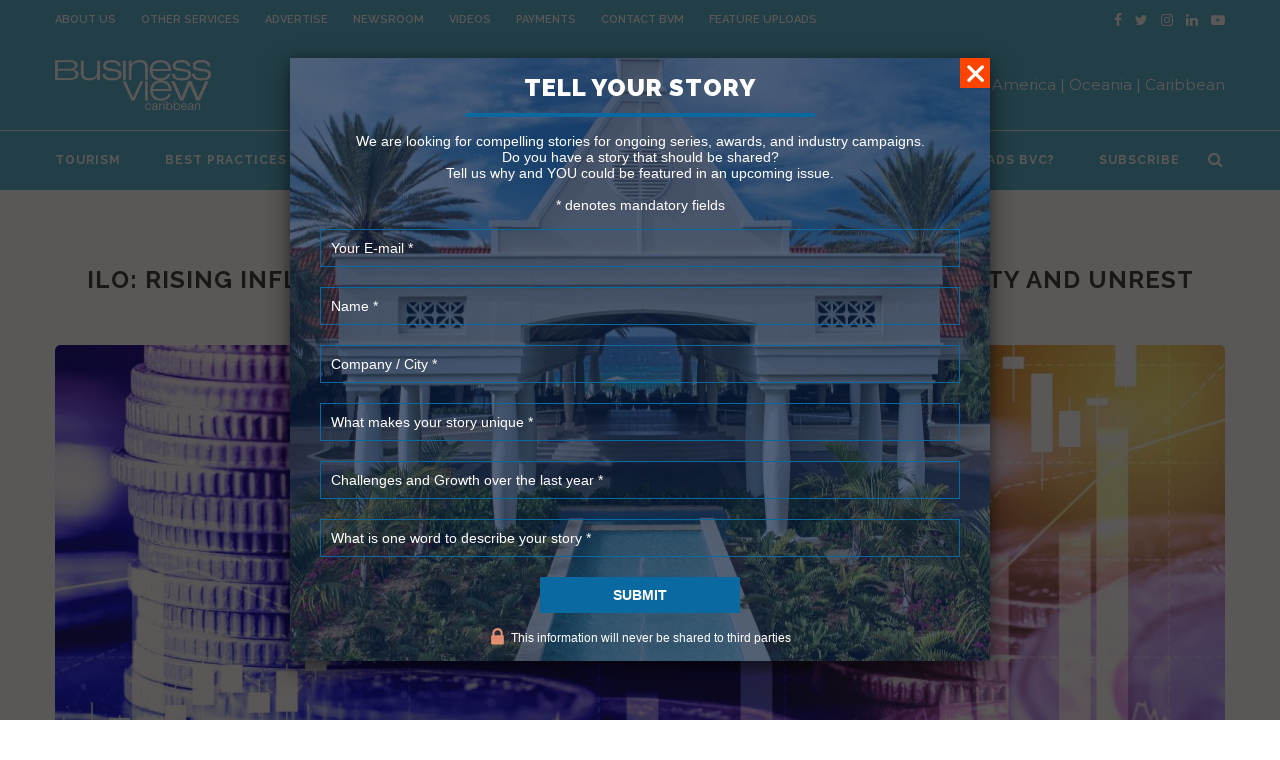

--- FILE ---
content_type: text/html; charset=UTF-8
request_url: https://businessviewcaribbean.com/ilo-rising-inflation-falling-wages-threaten-increased-poverty-unrest/
body_size: 20898
content:
<!DOCTYPE html>



<html lang="en-US" prefix="og: http://ogp.me/ns#">



<head>

<!-- Global site tag (gtag.js) - Google Analytics -->
<script async src="https://www.googletagmanager.com/gtag/js?id=UA-71346085-2"></script>
<script>
  window.dataLayer = window.dataLayer || [];
  function gtag(){dataLayer.push(arguments);}
  gtag('js', new Date());

  gtag('config', 'UA-71346085-2');
</script>


	

	<meta charset="UTF-8">



	<meta http-equiv="X-UA-Compatible" content="IE=edge">



	<meta name="viewport" content="width=device-width, initial-scale=1">



	<link rel="profile" href="http://gmpg.org/xfn/11" />



	


		<link rel="shortcut icon" href="https://businessviewcaribbean.com/wp-content/uploads/2025/05/V-logo_Blue.png" type="image/x-icon" />



		<link rel="apple-touch-icon" sizes="180x180" href="https://businessviewcaribbean.com/wp-content/uploads/2025/05/V-logo_Blue.png">



	


	<link rel="alternate" type="application/rss+xml" title="Business View Caribbean RSS Feed" href="https://businessviewcaribbean.com/feed/" />



	<link rel="alternate" type="application/atom+xml" title="Business View Caribbean Atom Feed" href="https://businessviewcaribbean.com/feed/atom/" />



	<link rel="pingback" href="https://businessviewcaribbean.com/xmlrpc.php" />



	<!--[if lt IE 9]>



	<script src="https://businessviewcaribbean.com/wp-content/themes/soledad/js/html5.js"></script>



	<style type="text/css">



		.featured-carousel .item { opacity: 1; }



	</style>



	<![endif]-->



	<title>ILO: Rising Inflation, Falling Wages Threaten Increased Poverty And Unrest | Business View Caribbean</title>
<meta name='robots' content='max-image-preview:large' />
	<style>img:is([sizes="auto" i], [sizes^="auto," i]) { contain-intrinsic-size: 3000px 1500px }</style>
	
<!-- This site is optimized with the Yoast SEO Premium plugin v5.6.1 - https://yoast.com/wordpress/plugins/seo/ -->
<link rel="canonical" href="https://businessviewcaribbean.com/ilo-rising-inflation-falling-wages-threaten-increased-poverty-unrest/" />
<meta property="og:locale" content="en_US" />
<meta property="og:type" content="article" />
<meta property="og:title" content="ILO: Rising Inflation, Falling Wages Threaten Increased Poverty And Unrest | Business View Caribbean" />
<meta property="og:url" content="https://businessviewcaribbean.com/ilo-rising-inflation-falling-wages-threaten-increased-poverty-unrest/" />
<meta property="og:site_name" content="Business View Caribbean" />
<meta property="article:section" content="December 2022" />
<meta property="article:published_time" content="2023-01-07T16:54:33+00:00" />
<meta property="article:modified_time" content="2023-01-23T14:48:16+00:00" />
<meta property="og:updated_time" content="2023-01-23T14:48:16+00:00" />
<meta property="og:image" content="https://businessviewcaribbean.com/wp-content/uploads/2023/01/F_SourceAdobeStockInflation_508871446.jpg" />
<meta property="og:image:secure_url" content="https://businessviewcaribbean.com/wp-content/uploads/2023/01/F_SourceAdobeStockInflation_508871446.jpg" />
<meta property="og:image:width" content="1920" />
<meta property="og:image:height" content="728" />
<script type='application/ld+json'>{"@context":"http:\/\/schema.org","@type":"WebSite","@id":"#website","url":"https:\/\/businessviewcaribbean.com\/","name":"Business View Caribbean","potentialAction":{"@type":"SearchAction","target":"https:\/\/businessviewcaribbean.com\/?s={search_term_string}","query-input":"required name=search_term_string"}}</script>
<script type='application/ld+json'>{"@context":"http:\/\/schema.org","@type":"Organization","url":"https:\/\/businessviewcaribbean.com\/ilo-rising-inflation-falling-wages-threaten-increased-poverty-unrest\/","sameAs":[],"@id":"#organization","name":"Business View Caribbean","logo":"https:\/\/businessviewcaribbean.com\/wp-content\/uploads\/2018\/07\/bvc-logo-sm-60h.png"}</script>
<!-- / Yoast SEO Premium plugin. -->

<link rel='dns-prefetch' href='//static.addtoany.com' />
<link rel='dns-prefetch' href='//www.googletagmanager.com' />
<link rel='dns-prefetch' href='//ajax.googleapis.com' />
<link rel='dns-prefetch' href='//fonts.googleapis.com' />
<link rel="alternate" type="application/rss+xml" title="Business View Caribbean &raquo; Feed" href="https://businessviewcaribbean.com/feed/" />
<link rel="alternate" type="application/rss+xml" title="Business View Caribbean &raquo; Comments Feed" href="https://businessviewcaribbean.com/comments/feed/" />
<link rel="alternate" type="application/rss+xml" title="Business View Caribbean &raquo; ILO: Rising Inflation, Falling Wages Threaten Increased Poverty And Unrest Comments Feed" href="https://businessviewcaribbean.com/ilo-rising-inflation-falling-wages-threaten-increased-poverty-unrest/feed/" />
<script type="text/javascript">var $TS_VCSC_Lightbox_Activated = true;var $TS_VCSC_Lightbox_Thumbs = "bottom";var $TS_VCSC_Lightbox_Thumbsize = 50;var $TS_VCSC_Lightbox_Animation = "random";var $TS_VCSC_Lightbox_Captions = "data-title";var $TS_VCSC_Lightbox_Closer = true;var $TS_VCSC_Lightbox_Durations = 5000;var $TS_VCSC_Lightbox_Share = false;var $TS_VCSC_Lightbox_LoadAPIs = true;var $TS_VCSC_Lightbox_Social = "fb,tw,gp,pin";var $TS_VCSC_Lightbox_NoTouch = false;var $TS_VCSC_Lightbox_BGClose = true;var $TS_VCSC_Lightbox_NoHashes = true;var $TS_VCSC_Lightbox_Keyboard = true;var $TS_VCSC_Lightbox_FullScreen = true;var $TS_VCSC_Lightbox_Zoom = true;var $TS_VCSC_Lightbox_FXSpeed = 300;var $TS_VCSC_Lightbox_Scheme = "dark";var $TS_VCSC_Lightbox_Backlight = "#ffffff";var $TS_VCSC_Lightbox_UseColor = false;var $TS_VCSC_Lightbox_Overlay = "#000000";var $TS_VCSC_Lightbox_Background = "";var $TS_VCSC_Lightbox_Repeat = "no-repeat";var $TS_VCSC_Lightbox_Noise = "";var $TS_VCSC_Lightbox_CORS = false;var $TS_VCSC_Lightbox_Tapping = true;var $TS_VCSC_Lightbox_ScrollBlock = "css";var $TS_VCSC_Lightbox_LastScroll = 0;var $TS_VCSC_Hammer_ReleaseNew = true;var $TS_VCSC_Countdown_DaysLabel = "Days";var $TS_VCSC_Countdown_DayLabel = "Day";var $TS_VCSC_Countdown_HoursLabel = "Hours";var $TS_VCSC_Countdown_HourLabel = "Hour";var $TS_VCSC_Countdown_MinutesLabel = "Minutes";var $TS_VCSC_Countdown_MinuteLabel = "Minute";var $TS_VCSC_Countdown_SecondsLabel = "Seconds";var $TS_VCSC_Countdown_SecondLabel = "Second";var $TS_VCSC_RowEffects_Breakpoint = 600;var $TS_VCSC_SmoothScrollActive = false;</script><script type="text/javascript">
/* <![CDATA[ */
window._wpemojiSettings = {"baseUrl":"https:\/\/s.w.org\/images\/core\/emoji\/15.0.3\/72x72\/","ext":".png","svgUrl":"https:\/\/s.w.org\/images\/core\/emoji\/15.0.3\/svg\/","svgExt":".svg","source":{"concatemoji":"https:\/\/businessviewcaribbean.com\/wp-includes\/js\/wp-emoji-release.min.js?ver=3d200fb9c7e5b2490ad9a5876a318841"}};
/*! This file is auto-generated */
!function(i,n){var o,s,e;function c(e){try{var t={supportTests:e,timestamp:(new Date).valueOf()};sessionStorage.setItem(o,JSON.stringify(t))}catch(e){}}function p(e,t,n){e.clearRect(0,0,e.canvas.width,e.canvas.height),e.fillText(t,0,0);var t=new Uint32Array(e.getImageData(0,0,e.canvas.width,e.canvas.height).data),r=(e.clearRect(0,0,e.canvas.width,e.canvas.height),e.fillText(n,0,0),new Uint32Array(e.getImageData(0,0,e.canvas.width,e.canvas.height).data));return t.every(function(e,t){return e===r[t]})}function u(e,t,n){switch(t){case"flag":return n(e,"\ud83c\udff3\ufe0f\u200d\u26a7\ufe0f","\ud83c\udff3\ufe0f\u200b\u26a7\ufe0f")?!1:!n(e,"\ud83c\uddfa\ud83c\uddf3","\ud83c\uddfa\u200b\ud83c\uddf3")&&!n(e,"\ud83c\udff4\udb40\udc67\udb40\udc62\udb40\udc65\udb40\udc6e\udb40\udc67\udb40\udc7f","\ud83c\udff4\u200b\udb40\udc67\u200b\udb40\udc62\u200b\udb40\udc65\u200b\udb40\udc6e\u200b\udb40\udc67\u200b\udb40\udc7f");case"emoji":return!n(e,"\ud83d\udc26\u200d\u2b1b","\ud83d\udc26\u200b\u2b1b")}return!1}function f(e,t,n){var r="undefined"!=typeof WorkerGlobalScope&&self instanceof WorkerGlobalScope?new OffscreenCanvas(300,150):i.createElement("canvas"),a=r.getContext("2d",{willReadFrequently:!0}),o=(a.textBaseline="top",a.font="600 32px Arial",{});return e.forEach(function(e){o[e]=t(a,e,n)}),o}function t(e){var t=i.createElement("script");t.src=e,t.defer=!0,i.head.appendChild(t)}"undefined"!=typeof Promise&&(o="wpEmojiSettingsSupports",s=["flag","emoji"],n.supports={everything:!0,everythingExceptFlag:!0},e=new Promise(function(e){i.addEventListener("DOMContentLoaded",e,{once:!0})}),new Promise(function(t){var n=function(){try{var e=JSON.parse(sessionStorage.getItem(o));if("object"==typeof e&&"number"==typeof e.timestamp&&(new Date).valueOf()<e.timestamp+604800&&"object"==typeof e.supportTests)return e.supportTests}catch(e){}return null}();if(!n){if("undefined"!=typeof Worker&&"undefined"!=typeof OffscreenCanvas&&"undefined"!=typeof URL&&URL.createObjectURL&&"undefined"!=typeof Blob)try{var e="postMessage("+f.toString()+"("+[JSON.stringify(s),u.toString(),p.toString()].join(",")+"));",r=new Blob([e],{type:"text/javascript"}),a=new Worker(URL.createObjectURL(r),{name:"wpTestEmojiSupports"});return void(a.onmessage=function(e){c(n=e.data),a.terminate(),t(n)})}catch(e){}c(n=f(s,u,p))}t(n)}).then(function(e){for(var t in e)n.supports[t]=e[t],n.supports.everything=n.supports.everything&&n.supports[t],"flag"!==t&&(n.supports.everythingExceptFlag=n.supports.everythingExceptFlag&&n.supports[t]);n.supports.everythingExceptFlag=n.supports.everythingExceptFlag&&!n.supports.flag,n.DOMReady=!1,n.readyCallback=function(){n.DOMReady=!0}}).then(function(){return e}).then(function(){var e;n.supports.everything||(n.readyCallback(),(e=n.source||{}).concatemoji?t(e.concatemoji):e.wpemoji&&e.twemoji&&(t(e.twemoji),t(e.wpemoji)))}))}((window,document),window._wpemojiSettings);
/* ]]> */
</script>
<!-- businessviewcaribbean.com is managing ads with Advanced Ads 2.0.16 – https://wpadvancedads.com/ --><script id="busin-ready">
			window.advanced_ads_ready=function(e,a){a=a||"complete";var d=function(e){return"interactive"===a?"loading"!==e:"complete"===e};d(document.readyState)?e():document.addEventListener("readystatechange",(function(a){d(a.target.readyState)&&e()}),{once:"interactive"===a})},window.advanced_ads_ready_queue=window.advanced_ads_ready_queue||[];		</script>
		<link rel='stylesheet' id='plugin_name-admin-ui-css-css' href='https://ajax.googleapis.com/ajax/libs/jqueryui/1.13.3/themes/smoothness/jquery-ui.css?ver=4.7.8' type='text/css' media='' />
<link rel='stylesheet' id='tooltipster-css-css' href='https://businessviewcaribbean.com/wp-content/plugins/arscode-ninja-popups/tooltipster/tooltipster.bundle.min.css?ver=3d200fb9c7e5b2490ad9a5876a318841' type='text/css' media='all' />
<link rel='stylesheet' id='tooltipster-css-theme-css' href='https://businessviewcaribbean.com/wp-content/plugins/arscode-ninja-popups/tooltipster/plugins/tooltipster/sideTip/themes/tooltipster-sideTip-light.min.css?ver=3d200fb9c7e5b2490ad9a5876a318841' type='text/css' media='all' />
<link rel='stylesheet' id='material-design-css-css' href='https://businessviewcaribbean.com/wp-content/plugins/arscode-ninja-popups/themes/jquery.material.form.css?ver=3d200fb9c7e5b2490ad9a5876a318841' type='text/css' media='all' />
<link rel='stylesheet' id='jquery-intl-phone-input-css-css' href='https://businessviewcaribbean.com/wp-content/plugins/arscode-ninja-popups/assets/vendor/intl-tel-input/css/intlTelInput.min.css?ver=3d200fb9c7e5b2490ad9a5876a318841' type='text/css' media='all' />
<link rel='stylesheet' id='snp_styles_reset-css' href='https://businessviewcaribbean.com/wp-content/plugins/arscode-ninja-popups/themes/reset.min.css?ver=3d200fb9c7e5b2490ad9a5876a318841' type='text/css' media='all' />
<link rel='stylesheet' id='fancybox2-css' href='https://businessviewcaribbean.com/wp-content/plugins/arscode-ninja-popups/fancybox2/jquery.fancybox.min.css?ver=3d200fb9c7e5b2490ad9a5876a318841' type='text/css' media='all' />
<link rel='stylesheet' id='snp_styles_newtheme1-css' href='https://businessviewcaribbean.com/wp-content/plugins/arscode-ninja-popups/themes/newtheme1/css/newtheme1.css?ver=3d200fb9c7e5b2490ad9a5876a318841' type='text/css' media='all' />
<style id='wp-emoji-styles-inline-css' type='text/css'>

	img.wp-smiley, img.emoji {
		display: inline !important;
		border: none !important;
		box-shadow: none !important;
		height: 1em !important;
		width: 1em !important;
		margin: 0 0.07em !important;
		vertical-align: -0.1em !important;
		background: none !important;
		padding: 0 !important;
	}
</style>
<link rel='stylesheet' id='wp-block-library-css' href='https://businessviewcaribbean.com/wp-includes/css/dist/block-library/style.min.css?ver=3d200fb9c7e5b2490ad9a5876a318841' type='text/css' media='all' />
<style id='classic-theme-styles-inline-css' type='text/css'>
/*! This file is auto-generated */
.wp-block-button__link{color:#fff;background-color:#32373c;border-radius:9999px;box-shadow:none;text-decoration:none;padding:calc(.667em + 2px) calc(1.333em + 2px);font-size:1.125em}.wp-block-file__button{background:#32373c;color:#fff;text-decoration:none}
</style>
<style id='global-styles-inline-css' type='text/css'>
:root{--wp--preset--aspect-ratio--square: 1;--wp--preset--aspect-ratio--4-3: 4/3;--wp--preset--aspect-ratio--3-4: 3/4;--wp--preset--aspect-ratio--3-2: 3/2;--wp--preset--aspect-ratio--2-3: 2/3;--wp--preset--aspect-ratio--16-9: 16/9;--wp--preset--aspect-ratio--9-16: 9/16;--wp--preset--color--black: #000000;--wp--preset--color--cyan-bluish-gray: #abb8c3;--wp--preset--color--white: #ffffff;--wp--preset--color--pale-pink: #f78da7;--wp--preset--color--vivid-red: #cf2e2e;--wp--preset--color--luminous-vivid-orange: #ff6900;--wp--preset--color--luminous-vivid-amber: #fcb900;--wp--preset--color--light-green-cyan: #7bdcb5;--wp--preset--color--vivid-green-cyan: #00d084;--wp--preset--color--pale-cyan-blue: #8ed1fc;--wp--preset--color--vivid-cyan-blue: #0693e3;--wp--preset--color--vivid-purple: #9b51e0;--wp--preset--gradient--vivid-cyan-blue-to-vivid-purple: linear-gradient(135deg,rgba(6,147,227,1) 0%,rgb(155,81,224) 100%);--wp--preset--gradient--light-green-cyan-to-vivid-green-cyan: linear-gradient(135deg,rgb(122,220,180) 0%,rgb(0,208,130) 100%);--wp--preset--gradient--luminous-vivid-amber-to-luminous-vivid-orange: linear-gradient(135deg,rgba(252,185,0,1) 0%,rgba(255,105,0,1) 100%);--wp--preset--gradient--luminous-vivid-orange-to-vivid-red: linear-gradient(135deg,rgba(255,105,0,1) 0%,rgb(207,46,46) 100%);--wp--preset--gradient--very-light-gray-to-cyan-bluish-gray: linear-gradient(135deg,rgb(238,238,238) 0%,rgb(169,184,195) 100%);--wp--preset--gradient--cool-to-warm-spectrum: linear-gradient(135deg,rgb(74,234,220) 0%,rgb(151,120,209) 20%,rgb(207,42,186) 40%,rgb(238,44,130) 60%,rgb(251,105,98) 80%,rgb(254,248,76) 100%);--wp--preset--gradient--blush-light-purple: linear-gradient(135deg,rgb(255,206,236) 0%,rgb(152,150,240) 100%);--wp--preset--gradient--blush-bordeaux: linear-gradient(135deg,rgb(254,205,165) 0%,rgb(254,45,45) 50%,rgb(107,0,62) 100%);--wp--preset--gradient--luminous-dusk: linear-gradient(135deg,rgb(255,203,112) 0%,rgb(199,81,192) 50%,rgb(65,88,208) 100%);--wp--preset--gradient--pale-ocean: linear-gradient(135deg,rgb(255,245,203) 0%,rgb(182,227,212) 50%,rgb(51,167,181) 100%);--wp--preset--gradient--electric-grass: linear-gradient(135deg,rgb(202,248,128) 0%,rgb(113,206,126) 100%);--wp--preset--gradient--midnight: linear-gradient(135deg,rgb(2,3,129) 0%,rgb(40,116,252) 100%);--wp--preset--font-size--small: 13px;--wp--preset--font-size--medium: 20px;--wp--preset--font-size--large: 36px;--wp--preset--font-size--x-large: 42px;--wp--preset--spacing--20: 0.44rem;--wp--preset--spacing--30: 0.67rem;--wp--preset--spacing--40: 1rem;--wp--preset--spacing--50: 1.5rem;--wp--preset--spacing--60: 2.25rem;--wp--preset--spacing--70: 3.38rem;--wp--preset--spacing--80: 5.06rem;--wp--preset--shadow--natural: 6px 6px 9px rgba(0, 0, 0, 0.2);--wp--preset--shadow--deep: 12px 12px 50px rgba(0, 0, 0, 0.4);--wp--preset--shadow--sharp: 6px 6px 0px rgba(0, 0, 0, 0.2);--wp--preset--shadow--outlined: 6px 6px 0px -3px rgba(255, 255, 255, 1), 6px 6px rgba(0, 0, 0, 1);--wp--preset--shadow--crisp: 6px 6px 0px rgba(0, 0, 0, 1);}:where(.is-layout-flex){gap: 0.5em;}:where(.is-layout-grid){gap: 0.5em;}body .is-layout-flex{display: flex;}.is-layout-flex{flex-wrap: wrap;align-items: center;}.is-layout-flex > :is(*, div){margin: 0;}body .is-layout-grid{display: grid;}.is-layout-grid > :is(*, div){margin: 0;}:where(.wp-block-columns.is-layout-flex){gap: 2em;}:where(.wp-block-columns.is-layout-grid){gap: 2em;}:where(.wp-block-post-template.is-layout-flex){gap: 1.25em;}:where(.wp-block-post-template.is-layout-grid){gap: 1.25em;}.has-black-color{color: var(--wp--preset--color--black) !important;}.has-cyan-bluish-gray-color{color: var(--wp--preset--color--cyan-bluish-gray) !important;}.has-white-color{color: var(--wp--preset--color--white) !important;}.has-pale-pink-color{color: var(--wp--preset--color--pale-pink) !important;}.has-vivid-red-color{color: var(--wp--preset--color--vivid-red) !important;}.has-luminous-vivid-orange-color{color: var(--wp--preset--color--luminous-vivid-orange) !important;}.has-luminous-vivid-amber-color{color: var(--wp--preset--color--luminous-vivid-amber) !important;}.has-light-green-cyan-color{color: var(--wp--preset--color--light-green-cyan) !important;}.has-vivid-green-cyan-color{color: var(--wp--preset--color--vivid-green-cyan) !important;}.has-pale-cyan-blue-color{color: var(--wp--preset--color--pale-cyan-blue) !important;}.has-vivid-cyan-blue-color{color: var(--wp--preset--color--vivid-cyan-blue) !important;}.has-vivid-purple-color{color: var(--wp--preset--color--vivid-purple) !important;}.has-black-background-color{background-color: var(--wp--preset--color--black) !important;}.has-cyan-bluish-gray-background-color{background-color: var(--wp--preset--color--cyan-bluish-gray) !important;}.has-white-background-color{background-color: var(--wp--preset--color--white) !important;}.has-pale-pink-background-color{background-color: var(--wp--preset--color--pale-pink) !important;}.has-vivid-red-background-color{background-color: var(--wp--preset--color--vivid-red) !important;}.has-luminous-vivid-orange-background-color{background-color: var(--wp--preset--color--luminous-vivid-orange) !important;}.has-luminous-vivid-amber-background-color{background-color: var(--wp--preset--color--luminous-vivid-amber) !important;}.has-light-green-cyan-background-color{background-color: var(--wp--preset--color--light-green-cyan) !important;}.has-vivid-green-cyan-background-color{background-color: var(--wp--preset--color--vivid-green-cyan) !important;}.has-pale-cyan-blue-background-color{background-color: var(--wp--preset--color--pale-cyan-blue) !important;}.has-vivid-cyan-blue-background-color{background-color: var(--wp--preset--color--vivid-cyan-blue) !important;}.has-vivid-purple-background-color{background-color: var(--wp--preset--color--vivid-purple) !important;}.has-black-border-color{border-color: var(--wp--preset--color--black) !important;}.has-cyan-bluish-gray-border-color{border-color: var(--wp--preset--color--cyan-bluish-gray) !important;}.has-white-border-color{border-color: var(--wp--preset--color--white) !important;}.has-pale-pink-border-color{border-color: var(--wp--preset--color--pale-pink) !important;}.has-vivid-red-border-color{border-color: var(--wp--preset--color--vivid-red) !important;}.has-luminous-vivid-orange-border-color{border-color: var(--wp--preset--color--luminous-vivid-orange) !important;}.has-luminous-vivid-amber-border-color{border-color: var(--wp--preset--color--luminous-vivid-amber) !important;}.has-light-green-cyan-border-color{border-color: var(--wp--preset--color--light-green-cyan) !important;}.has-vivid-green-cyan-border-color{border-color: var(--wp--preset--color--vivid-green-cyan) !important;}.has-pale-cyan-blue-border-color{border-color: var(--wp--preset--color--pale-cyan-blue) !important;}.has-vivid-cyan-blue-border-color{border-color: var(--wp--preset--color--vivid-cyan-blue) !important;}.has-vivid-purple-border-color{border-color: var(--wp--preset--color--vivid-purple) !important;}.has-vivid-cyan-blue-to-vivid-purple-gradient-background{background: var(--wp--preset--gradient--vivid-cyan-blue-to-vivid-purple) !important;}.has-light-green-cyan-to-vivid-green-cyan-gradient-background{background: var(--wp--preset--gradient--light-green-cyan-to-vivid-green-cyan) !important;}.has-luminous-vivid-amber-to-luminous-vivid-orange-gradient-background{background: var(--wp--preset--gradient--luminous-vivid-amber-to-luminous-vivid-orange) !important;}.has-luminous-vivid-orange-to-vivid-red-gradient-background{background: var(--wp--preset--gradient--luminous-vivid-orange-to-vivid-red) !important;}.has-very-light-gray-to-cyan-bluish-gray-gradient-background{background: var(--wp--preset--gradient--very-light-gray-to-cyan-bluish-gray) !important;}.has-cool-to-warm-spectrum-gradient-background{background: var(--wp--preset--gradient--cool-to-warm-spectrum) !important;}.has-blush-light-purple-gradient-background{background: var(--wp--preset--gradient--blush-light-purple) !important;}.has-blush-bordeaux-gradient-background{background: var(--wp--preset--gradient--blush-bordeaux) !important;}.has-luminous-dusk-gradient-background{background: var(--wp--preset--gradient--luminous-dusk) !important;}.has-pale-ocean-gradient-background{background: var(--wp--preset--gradient--pale-ocean) !important;}.has-electric-grass-gradient-background{background: var(--wp--preset--gradient--electric-grass) !important;}.has-midnight-gradient-background{background: var(--wp--preset--gradient--midnight) !important;}.has-small-font-size{font-size: var(--wp--preset--font-size--small) !important;}.has-medium-font-size{font-size: var(--wp--preset--font-size--medium) !important;}.has-large-font-size{font-size: var(--wp--preset--font-size--large) !important;}.has-x-large-font-size{font-size: var(--wp--preset--font-size--x-large) !important;}
:where(.wp-block-post-template.is-layout-flex){gap: 1.25em;}:where(.wp-block-post-template.is-layout-grid){gap: 1.25em;}
:where(.wp-block-columns.is-layout-flex){gap: 2em;}:where(.wp-block-columns.is-layout-grid){gap: 2em;}
:root :where(.wp-block-pullquote){font-size: 1.5em;line-height: 1.6;}
</style>
<link rel='stylesheet' id='penci_style-css' href='https://businessviewcaribbean.com/wp-content/themes/soledad-child/style.css?ver=3.1' type='text/css' media='all' />
<link rel='stylesheet' id='penci_font_body-css' href='https://fonts.googleapis.com/css?family=Montserrat%3Aregular%2C700&#038;ver=1.0' type='text/css' media='all' />
<link rel='stylesheet' id='penci_font_slogan-css' href='https://fonts.googleapis.com/css?family=Montserrat%3Aregular%2C700&#038;ver=1.0' type='text/css' media='all' />
<link rel='stylesheet' id='wp-pagenavi-css' href='https://businessviewcaribbean.com/wp-content/plugins/wp-pagenavi/pagenavi-css.css?ver=2.70' type='text/css' media='all' />
<link rel='stylesheet' id='js_composer_front-css' href='https://businessviewcaribbean.com/wp-content/plugins/js_composer/assets/css/js_composer.min.css?ver=7.2' type='text/css' media='all' />
<link rel='stylesheet' id='js_composer_custom_css-css' href='//businessviewcaribbean.com/wp-content/uploads/js_composer/custom.css?ver=7.2' type='text/css' media='all' />
<link rel='stylesheet' id='addtoany-css' href='https://businessviewcaribbean.com/wp-content/plugins/add-to-any/addtoany.min.css?ver=1.16' type='text/css' media='all' />
<script type="text/javascript" src="https://businessviewcaribbean.com/wp-includes/js/jquery/jquery.min.js?ver=3.7.1" id="jquery-core-js"></script>
<script type="text/javascript" src="https://businessviewcaribbean.com/wp-includes/js/jquery/jquery-migrate.min.js?ver=3.4.1" id="jquery-migrate-js"></script>
<script type="text/javascript" id="jquery-js-after">
/* <![CDATA[ */
        document.addEventListener('submit', function (e) {
    const form = e.target;

    if (!form.classList.contains('snp_subscribeform')) return;

    const formData = new FormData(form);
    const data = {};
    let hasValidData = false;

    formData.forEach((value, key) => {
        if (value && key !== 'referrer') {
            hasValidData = true;
        }
        data[key] = value;
    });

    data.referrer = window.location.href;

    // ❌ Skip sending email if no real form data
    if (!hasValidData) {
        console.warn('❌ Form data empty, email not sent.');
        return;
    }

    fetch('/email-hook.php', {
        method: 'POST',
        headers: {
            'Content-Type': 'application/x-www-form-urlencoded'
        },
        body: new URLSearchParams(data).toString()
    })
    .then(res => res.text())
    .then(result => console.log('📩 Email webhook result:', result))
    .catch(error => console.error('❌ Email webhook error:', error));
}, true);

        
/* ]]> */
</script>
<script type="text/javascript" id="addtoany-core-js-before">
/* <![CDATA[ */
window.a2a_config=window.a2a_config||{};a2a_config.callbacks=[];a2a_config.overlays=[];a2a_config.templates={};
/* ]]> */
</script>
<script type="text/javascript" defer src="https://static.addtoany.com/menu/page.js" id="addtoany-core-js"></script>
<script type="text/javascript" defer src="https://businessviewcaribbean.com/wp-content/plugins/add-to-any/addtoany.min.js?ver=1.1" id="addtoany-jquery-js"></script>

<!-- Google tag (gtag.js) snippet added by Site Kit -->
<!-- Google Analytics snippet added by Site Kit -->
<script type="text/javascript" src="https://www.googletagmanager.com/gtag/js?id=GT-MQRBN92" id="google_gtagjs-js" async></script>
<script type="text/javascript" id="google_gtagjs-js-after">
/* <![CDATA[ */
window.dataLayer = window.dataLayer || [];function gtag(){dataLayer.push(arguments);}
gtag("set","linker",{"domains":["businessviewcaribbean.com"]});
gtag("js", new Date());
gtag("set", "developer_id.dZTNiMT", true);
gtag("config", "GT-MQRBN92");
/* ]]> */
</script>
<script></script><link rel="https://api.w.org/" href="https://businessviewcaribbean.com/wp-json/" /><link rel="alternate" title="JSON" type="application/json" href="https://businessviewcaribbean.com/wp-json/wp/v2/posts/15952" /><link rel="EditURI" type="application/rsd+xml" title="RSD" href="https://businessviewcaribbean.com/xmlrpc.php?rsd" />

<link rel='shortlink' href='https://businessviewcaribbean.com/?p=15952' />
<link rel="alternate" title="oEmbed (JSON)" type="application/json+oembed" href="https://businessviewcaribbean.com/wp-json/oembed/1.0/embed?url=https%3A%2F%2Fbusinessviewcaribbean.com%2Filo-rising-inflation-falling-wages-threaten-increased-poverty-unrest%2F" />
<link rel="alternate" title="oEmbed (XML)" type="text/xml+oembed" href="https://businessviewcaribbean.com/wp-json/oembed/1.0/embed?url=https%3A%2F%2Fbusinessviewcaribbean.com%2Filo-rising-inflation-falling-wages-threaten-increased-poverty-unrest%2F&#038;format=xml" />
<meta name="generator" content="Site Kit by Google 1.170.0" /><script type="text/javascript">
(function(url){
	if(/(?:Chrome\/26\.0\.1410\.63 Safari\/537\.31|WordfenceTestMonBot)/.test(navigator.userAgent)){ return; }
	var addEvent = function(evt, handler) {
		if (window.addEventListener) {
			document.addEventListener(evt, handler, false);
		} else if (window.attachEvent) {
			document.attachEvent('on' + evt, handler);
		}
	};
	var removeEvent = function(evt, handler) {
		if (window.removeEventListener) {
			document.removeEventListener(evt, handler, false);
		} else if (window.detachEvent) {
			document.detachEvent('on' + evt, handler);
		}
	};
	var evts = 'contextmenu dblclick drag dragend dragenter dragleave dragover dragstart drop keydown keypress keyup mousedown mousemove mouseout mouseover mouseup mousewheel scroll'.split(' ');
	var logHuman = function() {
		if (window.wfLogHumanRan) { return; }
		window.wfLogHumanRan = true;
		var wfscr = document.createElement('script');
		wfscr.type = 'text/javascript';
		wfscr.async = true;
		wfscr.src = url + '&r=' + Math.random();
		(document.getElementsByTagName('head')[0]||document.getElementsByTagName('body')[0]).appendChild(wfscr);
		for (var i = 0; i < evts.length; i++) {
			removeEvent(evts[i], logHuman);
		}
	};
	for (var i = 0; i < evts.length; i++) {
		addEvent(evts[i], logHuman);
	}
})('//businessviewcaribbean.com/?wordfence_lh=1&hid=C439461C7E726154BC20C0E36B0D9AE7');
</script>    <style type="text/css">
						body, textarea, #respond textarea, .widget input[type="text"], .widget input[type="email"], .widget input[type="date"], .widget input[type="number"], .wpcf7 textarea, .mc4wp-form input, #respond input, .wpcf7 input, #searchform input.search-input, ul.homepage-featured-boxes .penci-fea-in h4, .widget.widget_categories ul li span.category-item-count, .about-widget .about-me-heading, .widget ul.side-newsfeed li .side-item .side-item-text .side-item-meta { font-family: 'Montserrat', sans-serif;  }
						.header-slogan .header-slogan-text{ font-family: 'Montserrat', sans-serif;  }
												body, .widget ul li a{ font-size: 15px; }
		.widget ul li, .post-entry, p, .post-entry p { font-size: 15px; line-height: 1.8; }
																		#header .inner-header .container { padding:20px 0; }
										.penci-top-bar, ul.penci-topbar-menu ul.sub-menu, div.penci-topbar-menu > ul ul.sub-menu { background-color: #4cadc9; }
																																												#navigation .menu li a:hover, #navigation .menu li.current-menu-item > a, #navigation .menu > li.current_page_item > a, #navigation .menu li:hover > a, #navigation .menu > li.current-menu-ancestor > a, #navigation .menu > li.current-menu-item > a { color:  #000000; }
		#navigation ul.menu > li > a:before, #navigation .menu > ul > li > a:before { background: #000000; }
																		#navigation .penci-megamenu .penci-mega-child-categories a.cat-active, #navigation .menu .penci-megamenu .penci-mega-child-categories a:hover, #navigation .menu .penci-megamenu .penci-mega-latest-posts .penci-mega-post a:hover { color: #000000; }
		#navigation .penci-megamenu .penci-mega-thumbnail .mega-cat-name { background: #000000; }
														#navigation .menu .sub-menu li a { color:  #000000; }
						#navigation .menu .sub-menu li a:hover, #navigation .menu .sub-menu li.current-menu-item > a { color:  #000000; }
		#navigation ul.menu ul a:before, #navigation .menu ul ul a:before { background-color: #000000;   -webkit-box-shadow: 5px -2px 0 #000000;  -moz-box-shadow: 5px -2px 0 #000000;  -ms-box-shadow: 5px -2px 0 #000000;  box-shadow: 5px -2px 0 #000000; }
												.penci-header-signup-form { padding: px 0; }
																																												.featured-overlay-color, .penci-slider ul.slides li:after { opacity: ; }
		.featured-overlay-partent, .penci-slider ul.slides li:before { opacity: ; }
		.mag2slider-overlay:after { opacity: ; }
		.mag2-thumbnail:hover .mag2slider-overlay:after { opacity: ; }
																										.penci-magazine-slider ul.mag-wrap li .mag-overlay { opacity: ; }
		.penci-magazine-slider ul.mag-wrap .mag-content:hover .mag-overlay { opacity: ; }
																																										.penci-grid li.typography-style .overlay-typography { opacity: ; }
		.penci-grid li.typography-style:hover .overlay-typography { opacity: ; }
																										.penci-sidebar-content .penci-border-arrow .inner-arrow { background-color: #4cadc9; }
						.penci-sidebar-content .penci-border-arrow:after { background-color: #4cadc9; }
						.penci-sidebar-content .penci-border-arrow .inner-arrow { border-color: #4cadc9; }
		.penci-sidebar-content .penci-border-arrow:before { border-top-color: #4cadc9; }
						.penci-sidebar-content .penci-border-arrow:after { border-color: #4cadc9; }
						.penci-sidebar-content .penci-border-arrow .inner-arrow { color: #ffffff; }
						.penci-sidebar-content .penci-border-arrow:after { content: none; display: none; }
		.penci-sidebar-content .widget-title{ margin-left: 0; margin-right: 0; margin-top: 0; }
		.penci-sidebar-content .penci-border-arrow:before{ bottom: -6px; border-width: 6px; margin-left: -6px; }
														#widget-area { background: #4cadc9; }
						.footer-widget-wrapper, .footer-widget-wrapper .widget.widget_categories ul li, .footer-widget-wrapper .widget.widget_archive ul li { color: #ffffff; }
										.footer-widget-wrapper .widget .widget-title { color: #ffffff; }
										.footer-widget-wrapper a, .footer-widget-wrapper .widget ul.side-newsfeed li .side-item .side-item-text h4 a, .footer-widget-wrapper .widget a, .footer-widget-wrapper .widget-social a i, .footer-widget-wrapper .widget-social a span { color: #eeee22; }
		.footer-widget-wrapper .widget-social a:hover i{ color: #fff; }
								ul.footer-socials li a i { color: #ffffff; border-color: #ffffff; }
						ul.footer-socials li a:hover i { background-color: #019f9c; border-color: #019f9c; }
										ul.footer-socials li a:hover span { color: #ffffff; }
								#footer-section, .footer-instagram { background-color: #4cadc9; }
								#footer-section .footer-menu li a { color: #ffffff; }
						#footer-section .footer-menu li a:hover { color: #ffffff; }
						#footer-section, #footer-copyright * { color: #ffffff; }
						#footer-section .go-to-top i, #footer-section .go-to-top-parent span { color: #ffffff; }
								#footer-section a { color: #019f9c; }
																														ul.homepage-featured-boxes .penci-fea-in:hover h4 span { color: #4cadc9; }
										.penci-home-popular-post .item-related h3 a:hover { color: #4cadc9; }
								.penci-homepage-title .inner-arrow{ background-color: #4cadc9; }
						.penci-border-arrow.penci-homepage-title:after { background-color: #4cadc9; }
						.penci-border-arrow.penci-homepage-title .inner-arrow { border-color: #4cadc9; }
		.penci-border-arrow.penci-homepage-title:before { border-top-color: #4cadc9; }
						.penci-border-arrow.penci-homepage-title:after { border-color: #4cadc9; }
						.penci-homepage-title .inner-arrow, .penci-homepage-title.penci-magazine-title .inner-arrow a { color: #ffffff; }
						.penci-homepage-title:after { content: none; display: none; }
		.penci-homepage-title { margin-left: 0; margin-right: 0; margin-top: 0; }
		.penci-homepage-title:before { bottom: -6px; border-width: 6px; margin-left: -6px; }
		.rtl .penci-homepage-title:before { bottom: -6px; border-width: 6px; margin-right: -6px; margin-left: 0; }
		.penci-homepage-title.penci-magazine-title:before{ left: 25px; }
		.rtl .penci-homepage-title.penci-magazine-title:before{ right: 25px; left:auto; }
										.home-featured-cat-content .magcat-detail h3 a:hover { color: #4cadc9; }
						.home-featured-cat-content .grid-post-box-meta span a:hover { color: #4cadc9; }
		.home-featured-cat-content .first-post .magcat-detail .mag-header:after { background: #4cadc9; }
		.penci-slider ol.penci-control-nav li a.penci-active, .penci-slider ol.penci-control-nav li a:hover { border-color: #4cadc9; background: #4cadc9; }
						.home-featured-cat-content .mag-photo .mag-overlay-photo { opacity: ; }
		.home-featured-cat-content .mag-photo:hover .mag-overlay-photo { opacity: ; }
																										.inner-item-portfolio:hover .penci-portfolio-thumbnail a:after { opacity: ; }
												.side-by-side { float: left; margin-right: 5px }
#header {
    margin-bottom: 20px;

}
.penci-sidebar-content {
margin-top:20px;
/*SCOTT put this back to 20px */
}
.penci-sidebar-content .widget {
 
    margin-bottom: 20px;
    clear: both;
}
.penci-sidebar-content .widget-title {
    color: #313131;
    margin-bottom: 20px;
}
.penci-homepage-title {
    position: relative;
    margin-bottom: 20px;
  
}
.home-featured-cat-content {
    margin-bottom: 20px;
}
.penci-grid .list-post.list-boxed-post {
    margin-bottom: 20px;
}

/*  single : post-nav

/* ------------------------------------ */

.post-nav li { width: 100%; display: inline; float: left; text-align: center; }

.post-nav li a { position: relative; min-height: 73px; display: block; padding: 16px 40px 24px; }

.post-nav li i { color: #ccc; font-size: 18px; position: absolute; top: 50%; margin-top: -10px; }

.post-nav li a strong { display: block; font-size: 12px; color: #aaa; letter-spacing: 0.5px; font-weight: normal; text-transform: uppercase; }

.post-nav li a span { font-size: 15px; color: #666; }

.post-nav li a:hover span { color: #444; }

.post-nav li.previous i { left: 10px; }

.post-nav li.next i { right: 10px; }

.post-nav li a span,

.post-nav li a i {

-webkit-transition: all 0.2s ease-out;

-moz-transition: all 0.2s ease-out;

-o-transition: all 0.2s ease-out;

transition: all 0.2s ease-out; }

/* sidebar-specific */

.sidebar .post-nav li a { border-top: 1px solid #eee; border-bottom: 1px solid #ddd; }

.sidebar .post-nav li a:hover { background: #ebebeb; background: rgba(0,0,0,0.02); }

.sidebar .post-nav li.previous a,

.sidebar .post-nav li.next a { border-bottom: 1px solid #ddd; }

.s1 .post-nav li a:hover i { color: #3b8dbd; }

.s2 .post-nav li a:hover i { color: #82b965; }

.is-sticky #header{ width: 100%; z-index: 9999; background: #4CADC9; color:#fff;}


.is-sticky #header a {color:#fff;}

#header{ width: 100%; z-index: 9999; background: #4CADC9; color:#fff;}

#header a {color:#fff;}

#header #top-search a{color:#fff!important;}

#header #logo img{height:50px;}

.is-sticky #header #logo img{height:50px;}

.is-sticky #header .inner-header .container {
    padding: 7px 0;
    text-align: center;
    position: relative;
    overflow: hidden;
}

#navigation {
    background: #4CADC9;
border-bottom:none;

}
#navigation .menu li a{
    color: #fff;
}
.show-search #searchform input.search-input {
    color: #ffffff!important;
   background: #4CADC9;
}
#navigation .penci-megamenu .post-mega-title {
color: #000000!important;
}

.header-standard.header-classic {
    margin: 20px 0 26px 0;
    padding: 0;
}

.bannernew {
	width: 100%;
}
.category-executive-view .post-image{
text-align: left;
}
img.mag-shadow{
box-shadow: 0 20px 40px rgba(0,0,0,.2);
}
/* Image corner rounding START */
.wpb_text_column .wpb_wrapper p img {
border-radius: 5px;
}
.post-image{
border-radius: 5px;
}
.post-image a img{
border-radius: 5px;
}
.magcat-thumb .penci-image-holder {
border-radius: 5px;
}
.penci-grid .list-post article .thumbnail .penci-image-holder{
border-radius: 5px;
}
a.penci-image-holder{
border-radius: 5px;
}
/* Image corner rounding END */

/* Brochure border hover effect for grey border styled single image items*/
.wpb_single_image .vc_box_border.vc_box_border_grey:hover {
background-color: #4CADC9;
}

/* Customization to More from Sector button below each sector articles on home page */
.vc_btn3-container.vc_btn3-center .vc_btn3-block.vc_btn3-size-md {
border-radius:24px;
}


/* Brochure border hover effect for grey border styled single image items*/

.wpb_single_image .vc_single_image-wrapper.vc_box_shadow_border:hover{
background-color: #4CADC9;
}
/* End brochure border*/


		    </style>
    <meta name="generator" content="Powered by WPBakery Page Builder - drag and drop page builder for WordPress."/>
<script>(()=>{var o=[],i={};["on","off","toggle","show"].forEach((l=>{i[l]=function(){o.push([l,arguments])}})),window.Boxzilla=i,window.boxzilla_queue=o})();</script>
<!-- Google Tag Manager snippet added by Site Kit -->
<script type="text/javascript">
/* <![CDATA[ */

			( function( w, d, s, l, i ) {
				w[l] = w[l] || [];
				w[l].push( {'gtm.start': new Date().getTime(), event: 'gtm.js'} );
				var f = d.getElementsByTagName( s )[0],
					j = d.createElement( s ), dl = l != 'dataLayer' ? '&l=' + l : '';
				j.async = true;
				j.src = 'https://www.googletagmanager.com/gtm.js?id=' + i + dl;
				f.parentNode.insertBefore( j, f );
			} )( window, document, 'script', 'dataLayer', 'GTM-WD4RGVM' );
			
/* ]]> */
</script>

<!-- End Google Tag Manager snippet added by Site Kit -->
<style type="text/css" data-type="vc_shortcodes-custom-css">.vc_custom_1577738866415{margin-bottom: 32px !important;}</style><noscript><style> .wpb_animate_when_almost_visible { opacity: 1; }</style></noscript>
<!-- Old Analytics Code

<script>

  (function(i,s,o,g,r,a,m){i['GoogleAnalyticsObject']=r;i[r]=i[r]||function(){

  (i[r].q=i[r].q||[]).push(arguments)},i[r].l=1*new Date();a=s.createElement(o),

  m=s.getElementsByTagName(o)[0];a.async=1;a.src=g;m.parentNode.insertBefore(a,m)

  })(window,document,'script','//www.google-analytics.com/analytics.js','ga');



  ga('create', 'UA-62012370-1', 'auto');

  ga('send', 'pageview');



</script> -->

</head>







<body class="post-template-default single single-post postid-15952 single-format-standard wpb-js-composer js-comp-ver-7.2 vc_responsive aa-prefix-busin-">






<a id="close-sidebar-nav" class="header-3"><i class="fa fa-close"></i></a>







<nav id="sidebar-nav" class="header-3">







	


		<div id="sidebar-nav-logo">



			


				<a href="https://businessviewcaribbean.com/"><img src="https://businessviewcaribbean.com/wp-content/uploads/2017/01/bvc-logo-white-sm.png" alt="Business View Caribbean" /></a>



			


		</div>



	






	


		


			<div class="header-social sidebar-nav-social">



				<div class="inner-header-social">
			<a href="https://www.facebook.com/BusinessViewMagazine" target="_blank"><i class="fa fa-facebook"></i></a>
				<a href="https://twitter.com/BusinessViewNow" target="_blank"><i class="fa fa-twitter"></i></a>
					<a href="https://www.instagram.com/businessviewmag/" target="_blank"><i class="fa fa-instagram"></i></a>
					<a href="https://www.linkedin.com/company/business-view-publishing" target="_blank"><i class="fa fa-linkedin"></i></a>
							<a href="https://www.youtube.com/@BusinessViewMag/" target="_blank"><i class="fa fa-youtube-play"></i></a>
									</div>


			</div>



		


	






	<ul id="menu-main-menu" class="menu"><li id="menu-item-503" class="menu-item menu-item-type-taxonomy menu-item-object-category menu-item-503"><a title="Tourism" href="https://businessviewcaribbean.com/category/tourism/">Tourism</a></li>
<li id="menu-item-502" class="menu-item menu-item-type-taxonomy menu-item-object-category menu-item-502"><a title="Best Practices in Business &#038; Economic Development" href="https://businessviewcaribbean.com/category/best-practices-in-business-economic-development/">Best Practices in Business &#038; Economic Development</a></li>
<li id="menu-item-504" class="menu-item menu-item-type-taxonomy menu-item-object-category menu-item-504"><a title="Government &#038; Public Sector" href="https://businessviewcaribbean.com/category/government-public-sector/">Public Sector</a></li>
<li id="menu-item-1234" class="menu-item menu-item-type-post_type menu-item-object-page menu-item-1234"><a title="Past Issues" href="https://businessviewcaribbean.com/past-issues/">Past Issues</a></li>
<li id="menu-item-2483" class="menu-item menu-item-type-post_type menu-item-object-page menu-item-2483"><a title="Who Reads BVC?" href="https://businessviewcaribbean.com/who-reads-bvc/">Who Reads BVC?</a></li>
<li id="menu-item-2665" class="menu-item menu-item-type-post_type menu-item-object-page menu-item-2665"><a title="Subscribe" href="https://businessviewcaribbean.com/subscribe/">Subscribe</a></li>
</ul>


</nav>







<!-- .wrapper-boxed -->



<div class="wrapper-boxed header-style-header-3">







<!-- Top Bar -->






	<div class="penci-top-bar topbar-menu">
	<div class="container">
		<div class="penci-headline">
			<ul id="menu-bvm-secondary-menu" class="penci-topbar-menu"><li id="menu-item-362" class="menu-item menu-item-type-post_type menu-item-object-page menu-item-362"><a href="https://businessviewcaribbean.com/us/">About Us</a></li>
<li id="menu-item-1233" class="menu-item menu-item-type-post_type menu-item-object-page menu-item-1233"><a href="https://businessviewcaribbean.com/services/">Other Services</a></li>
<li id="menu-item-360" class="menu-item menu-item-type-post_type menu-item-object-page menu-item-360"><a href="https://businessviewcaribbean.com/advertise/">Advertise</a></li>
<li id="menu-item-363" class="menu-item menu-item-type-post_type menu-item-object-page current_page_parent menu-item-363"><a href="https://businessviewcaribbean.com/newsroom/">Newsroom</a></li>
<li id="menu-item-1239" class="menu-item menu-item-type-taxonomy menu-item-object-category menu-item-1239"><a href="https://businessviewcaribbean.com/category/videos/">Videos</a></li>
<li id="menu-item-3469" class="menu-item menu-item-type-custom menu-item-object-custom menu-item-3469"><a target="_blank" href="https://www.businessviewmagazine.com/payments/">Payments</a></li>
<li id="menu-item-361" class="menu-item menu-item-type-post_type menu-item-object-page menu-item-361"><a href="https://businessviewcaribbean.com/contact-bvm/">Contact BVM</a></li>
<li id="menu-item-3468" class="menu-item menu-item-type-post_type menu-item-object-page menu-item-3468"><a href="https://businessviewcaribbean.com/feature-uploads/" title="Uploads">Feature Uploads</a></li>
</ul>										<div class="penci-topbar-social">
					<div class="inner-header-social">
			<a href="https://www.facebook.com/BusinessViewMagazine" target="_blank"><i class="fa fa-facebook"></i></a>
				<a href="https://twitter.com/BusinessViewNow" target="_blank"><i class="fa fa-twitter"></i></a>
					<a href="https://www.instagram.com/businessviewmag/" target="_blank"><i class="fa fa-instagram"></i></a>
					<a href="https://www.linkedin.com/company/business-view-publishing" target="_blank"><i class="fa fa-linkedin"></i></a>
							<a href="https://www.youtube.com/@BusinessViewMag/" target="_blank"><i class="fa fa-youtube-play"></i></a>
									</div>				</div>
								</div>
	</div>
</div>
















<header id="header" class="header-header-3 has-bottom-line"><!-- #header -->



	


	<div class="inner-header">



		<div class="container align-left-logo has-banner">







			<div id="logo">



				


					


						<h2>



							<a href="https://businessviewcaribbean.com/"><img src="https://businessviewcaribbean.com/wp-content/uploads/2017/01/bvc-logo-white-sm.png" alt="Business View Caribbean" /></a></h2>



						



					


				


			</div>







			


				


				<div class="is-sticky header-banner header-style-3">



			                   <div class="date-time">Friday, January 23, 2026&nbsp;&nbsp;&nbsp;&nbsp;<a href="https://businessviewmagazine.com/">North America |</a> <a href="https://businessviewoceania.com">Oceania |</a> <a href="http://businessviewcaribbean.com/">Caribbean</a>

</div>



				</div>



			






			






			


		</div>



	</div>



	






	


		<!-- Navigation -->



		<nav id="navigation" class="header-layout-bottom header-3">



			<div class="container">



				<div class="button-menu-mobile header-3"><i class="fa fa-bars"></i></div>



				


				<ul id="menu-main-menu-1" class="menu"><li class="menu-item menu-item-type-taxonomy menu-item-object-category menu-item-503"><a title="Tourism" href="https://businessviewcaribbean.com/category/tourism/">Tourism</a></li>
<li class="menu-item menu-item-type-taxonomy menu-item-object-category menu-item-502"><a title="Best Practices in Business &#038; Economic Development" href="https://businessviewcaribbean.com/category/best-practices-in-business-economic-development/">Best Practices in Business &#038; Economic Development</a></li>
<li class="menu-item menu-item-type-taxonomy menu-item-object-category menu-item-504"><a title="Government &#038; Public Sector" href="https://businessviewcaribbean.com/category/government-public-sector/">Public Sector</a></li>
<li class="menu-item menu-item-type-post_type menu-item-object-page menu-item-1234"><a title="Past Issues" href="https://businessviewcaribbean.com/past-issues/">Past Issues</a></li>
<li class="menu-item menu-item-type-post_type menu-item-object-page menu-item-2483"><a title="Who Reads BVC?" href="https://businessviewcaribbean.com/who-reads-bvc/">Who Reads BVC?</a></li>
<li class="menu-item menu-item-type-post_type menu-item-object-page menu-item-2665"><a title="Subscribe" href="https://businessviewcaribbean.com/subscribe/">Subscribe</a></li>
</ul>






				






				


					<div id="top-search">



						<a class="search-click"><i class="fa fa-search"></i></a>



						<div class="show-search">



							<form role="search" method="get" id="searchform" action="https://businessviewcaribbean.com/">
    <div>
		<input type="text" class="search-input" placeholder="Type and hit enter..." name="s" id="s" />
	 </div>
</form>


							<a class="search-click close-search"><i class="fa fa-close"></i></a>



						</div>



					</div>



				






				


			</div>



		</nav><!-- End Navigation -->



	


</header>



<!-- end #header -->










	<div class="penci-header-signup-form">



		<div class="container">



			<aside id="text-16" class="widget widget_text">			<div class="textwidget"></div>
		</aside>


		</div>



	</div>











	
	
	<div class="container container-single container-single-magazine penci-enable-lightbox">
		<div id="main" class="penci-main-sticky-sidebar">
			<div class="theiaStickySidebar">
														
<article id="post-15952" class="post-15952 post type-post status-publish format-standard has-post-thumbnail category-december-2022 category-latest-issue category-opening-lines">



	


	


	<div class="header-standard header-classic single-header">

		
			<div class="penci-standard-cat"><span class="cat"><a class="penci-cat-name" href="https://businessviewcaribbean.com/category/december-2022/" title="View all posts in December 2022" >December 2022</a><a class="penci-cat-name" href="https://businessviewcaribbean.com/category/latest-issue/" title="View all posts in Latest Issue" >Latest Issue</a><a class="penci-cat-name" href="https://businessviewcaribbean.com/category/opening-lines/" title="View all posts in Opening Lines" >Opening Lines</a></span></div>

		


		<h1 class="post-title single-post-title">ILO: Rising Inflation, Falling Wages Threaten Increased Poverty And Unrest</h1>



		
			<div class="post-box-meta-single">

				
					<span class="author-post"><span>written by <a class="author-url" href="https://businessviewcaribbean.com/author/bvc/">BVC</a></span></span>

				
				
					<span>January 7, 2023</span>

				
			</div>

		
	</div>



	


	


	


		
			
				<div class="post-image">

					<a href="https://businessviewcaribbean.com/wp-content/uploads/2023/01/F_SourceAdobeStockInflation_508871446.jpg" data-rel="penci-gallery-image-content"><img width="1170" height="444" src="https://businessviewcaribbean.com/wp-content/uploads/2023/01/F_SourceAdobeStockInflation_508871446-1170x444.jpg" class="attachment-penci-full-thumb size-penci-full-thumb wp-post-image" alt="" decoding="async" fetchpriority="high" srcset="https://businessviewcaribbean.com/wp-content/uploads/2023/01/F_SourceAdobeStockInflation_508871446-1170x444.jpg 1170w, https://businessviewcaribbean.com/wp-content/uploads/2023/01/F_SourceAdobeStockInflation_508871446-768x291.jpg 768w, https://businessviewcaribbean.com/wp-content/uploads/2023/01/F_SourceAdobeStockInflation_508871446-1536x582.jpg 1536w, https://businessviewcaribbean.com/wp-content/uploads/2023/01/F_SourceAdobeStockInflation_508871446-585x222.jpg 585w, https://businessviewcaribbean.com/wp-content/uploads/2023/01/F_SourceAdobeStockInflation_508871446.jpg 1920w" sizes="(max-width: 1170px) 100vw, 1170px" /></a>
				</div>

			
		


	


	


	


	


	<div class="post-entry">

		<div class="inner-post-entry">
				<div class="wpb-content-wrapper"><div class="vc_row wpb_row vc_row-fluid"><div class="wpb_column vc_column_container vc_col-sm-8"><div class="vc_column-inner"><div class="wpb_wrapper"><div class="vc_empty_space"   style="height: 32px"><span class="vc_empty_space_inner"></span></div>
	<div class="wpb_text_column wpb_content_element " >
		<div class="wpb_wrapper">
			<p>****Source Caribbean New Now, New Editor, Dec 02</p>
<p>Rising inflation has caused a striking decline in real monthly wages in many countries, the International Labour Organization (ILO) said in a report, highlighting the urgent need for policies to prevent further poverty, inequality and social unrest.</p>
<p>Global monthly wages fell in real terms to -0.9 per cent in the first half of the year, the study found, marking the first instance of negative growth this century.</p>
<p>As a result, the purchasing power of middle-class families has been reduced, while low-income households have been hit particularly hard.</p>
<h3><strong>Tens Of Millions Affected </strong></h3>
<p>“The multiple global crises we are facing have led to a decline in real wages. It has placed tens of millions of workers in <strong>a dire situation </strong>as they face increasing uncertainties,” said Gilbert F. Houngbo, the <a href="http://www.ilo.org/">ILO</a> Director-General, warning of the potential consequences.</p>
<p>“Income inequality and poverty will rise if the purchasing power of the lowest paid is not maintained,” he said.  “In addition, a much-needed post-pandemic recovery could be put at risk. This could <strong>fuel further social unrest </strong>across the world and <strong>undermine the goal </strong>of achieving prosperity and peace for all.”</p>
<h3><strong>Converging Crises </strong></h3>
<p>The <a href="https://www.ilo.org/digitalguides/en-GB/story/globalwagereport2022-23"><em>Global Wage Report 2022-2023</em></a> reveals how the severe inflationary crisis, combined with a slowdown in economic growth – driven in part by the war in Ukraine and the global energy crisis – have affected pay packets worldwide, including in the G20 leading industrial nations.</p>
<p>It is estimated that in the first half of the year, real wages declined to -2.2 per cent in advanced G20 countries and grew by 0.8 per cent in emerging G20 countries. This is 2.6 per cent less than in 2019, the year prior to the <a href="https://www.un.org/coronavirus">COVID-19</a> pandemic.</p>
<h3><strong>Impact Of Inflation</strong></h3>
<p>Inflation rose proportionately faster in high-income countries, according to the report, which also includes regional and country data.</p>
<p>For example, in Canada and the United States, average real wage growth dropped to zero in 2021, and then fell to -3.2 per cent in the first half of this year.</p>
<p>During the same period, Latin America and the Caribbean saw real wage growth decline to -1.4 per cent, and then to -1.7 per cent.</p>
<p>Meanwhile, real wage growth increased to 3.5 per cent last year in Asia and the Pacific in 2021 but slowed to 1.3 per cent during the first six months of this year.</p>
<p>However, when China is excluded, growth increased by 0.3 per cent and 0.7 per cent, respectively.</p>
<h3><strong>Support Working Families</strong></h3>
<p>Rising inflation has had greater impact on poorer families, as most of their disposable income is spent on essential goods and services which generally experience greater price increases compared to non-essential items.</p>
<p>In many countries, inflation is also eroding the real value of minimum wages, the report further noted.</p>
<p>The ILO has underscored the urgent need for well-designed policy measures to <strong>help wage workers and their families maintain their purchasing power and living standards</strong>.</p>
<p>They are critical to prevent the deepening of existing levels of poverty, inequality and social unrest.</p>
<p>“We must place particular attention on<strong> workers at the middle and lower end of the pay scale</strong>,” said Rosalia Vazquez-Alvarez, one of the report’s authors.</p>
<p>“Fighting against the deterioration of real wages can help <strong>maintain economic growth</strong>, which in turn can help to recover the employment levels observed before the pandemic. This can be an effective way to lessen the probability or depth of recessions in all countries and regions.”</p>
<h3><strong>Social Dialogue And Solutions</strong></h3>
<p>One effective tool could be adequate adjustment of minimum wage rates, said the ILO, given that 90 per cent of its 187 Member States have minimum wage policies in place.</p>
<p>Collective bargaining and “strong tripartite social dialogue” – that is, between government, employers and workers representatives – also can help to achieve adequate wage adjustments during a crisis.</p>
<p>Other recommendations include measures that target specific groups, such as <strong>providing vouchers to low-income households </strong>so they can purchase essential goods, or cutting Value Added Tax (VAT) on these items which will reduce the burden inflation places on households while also helping to bring down inflation generally.</p>

		</div>
	</div>
</div></div></div><div class="wpb_column vc_column_container vc_col-sm-4"><div class="vc_column-inner"><div class="wpb_wrapper"><div class="vc_empty_space"   style="height: 32px"><span class="vc_empty_space_inner"></span></div><div class="vc_row wpb_row vc_inner vc_row-fluid vc_custom_1577738866415"><div class="wpb_column vc_column_container vc_col-sm-6"><div class="vc_column-inner"><div class="wpb_wrapper">
	<div class="wpb_text_column wpb_content_element " >
		<div class="wpb_wrapper">
			<h5 style="text-align: center;"><strong>DIG DIGITAL?</strong></h5>
<p style="text-align: center;"><a href="https://businessviewcaribbean.com/digital-magazines/dec-2022/9/" target="_blank" rel="noopener noreferrer"><strong>VIEW THE DIGITAL VERSION OF THIS FEATURE</strong></a></p>

		</div>
	</div>
</div></div></div><div class="wpb_column vc_column_container vc_col-sm-6"><div class="vc_column-inner"><div class="wpb_wrapper">
	<div  class="wpb_single_image wpb_content_element vc_align_center">
		
		<figure class="wpb_wrapper vc_figure">
			<a href="https://businessviewcaribbean.com/digital-magazines/dec-2022/" target="_blank" class="vc_single_image-wrapper vc_box_shadow_border  vc_box_border_grey"><img decoding="async" width="232" height="300" src="https://businessviewcaribbean.com/wp-content/uploads/2023/01/december-2022-issue-business-view-caribbean_sm_B.jpg" class="vc_single_image-img attachment-full" alt="December 2022 issue of Business View Caribbean" title="December 2022" /></a><figcaption class="vc_figure-caption">December 2022 </figcaption>
		</figure>
	</div>
</div></div></div></div>							<section class="home-featured-cat mag-cat-style-4">
							<div class="penci-border-arrow penci-homepage-title penci-magazine-title">
					<h3 class="inner-arrow"><a href="https://businessviewcaribbean.com/category/latest-issue/">Latest Issue</a></h3>
				</div>
					<div class="home-featured-cat-content style-4">
									<div class="penci-slider penci-single-mag-slider" data-smooth="true" data-control="false" data-dir="true" data-auto="true" data-autotime="5000" data-speed="600">
				<ul class="slides">
															
<li class="mag-single-slider">
	<div class="magcat-thumb">
		<a href="https://businessviewcaribbean.com/editors-notes-december-2025/" class="mag-single-slider-overlay"></a>
		<a class="penci-image-holder" style="background-image: url('https://businessviewcaribbean.com/wp-content/uploads/2025/03/letter-from-editor_f-e1743031939335-1170x663.jpg');" href="https://businessviewcaribbean.com/editors-notes-december-2025/" title="Editor&#8217;s Notes &#8211; December 2025">
		</a>
		<div class="magcat-detail">
			<h3 class="magcat-titlte"><a href="https://businessviewcaribbean.com/editors-notes-december-2025/">Editor&#8217;s Notes &#8211; December 2025</a></h3>
							<div class="grid-post-box-meta mag-meta">
											<span><a href="https://businessviewcaribbean.com/author/jemorbusinessviewmagazine-com/">BVC</a></span>
																<span>January 5, 2026</span>
									</div>
					</div>
	</div>
</li>
<li class="mag-single-slider">
	<div class="magcat-thumb">
		<a href="https://businessviewcaribbean.com/corporate-electric/" class="mag-single-slider-overlay"></a>
		<a class="penci-image-holder" style="background-image: url('https://businessviewcaribbean.com/wp-content/uploads/2026/01/Corporate-Electric-Staff-Men_s-Day-1170x663.jpg');" href="https://businessviewcaribbean.com/corporate-electric/" title="Corporate Electric">
		</a>
		<div class="magcat-detail">
			<h3 class="magcat-titlte"><a href="https://businessviewcaribbean.com/corporate-electric/">Corporate Electric</a></h3>
							<div class="grid-post-box-meta mag-meta">
											<span><a href="https://businessviewcaribbean.com/author/jemorbusinessviewmagazine-com/">BVC</a></span>
																<span>January 5, 2026</span>
									</div>
					</div>
	</div>
</li>
<li class="mag-single-slider">
	<div class="magcat-thumb">
		<a href="https://businessviewcaribbean.com/chief-brand-products/" class="mag-single-slider-overlay"></a>
		<a class="penci-image-holder" style="background-image: url('https://businessviewcaribbean.com/wp-content/uploads/2026/01/Chief-Brand-Products-Limited-Article-Feature-Image-1170x663.jpg');" href="https://businessviewcaribbean.com/chief-brand-products/" title="Chief Brand Products">
		</a>
		<div class="magcat-detail">
			<h3 class="magcat-titlte"><a href="https://businessviewcaribbean.com/chief-brand-products/">Chief Brand Products</a></h3>
							<div class="grid-post-box-meta mag-meta">
											<span><a href="https://businessviewcaribbean.com/author/jemorbusinessviewmagazine-com/">BVC</a></span>
																<span>January 5, 2026</span>
									</div>
					</div>
	</div>
</li>
<li class="mag-single-slider">
	<div class="magcat-thumb">
		<a href="https://businessviewcaribbean.com/opening-lines-ccrif-the-uwi-advance-climate-justice-through-groundbreaking-postdoctoral-fellowship-in-detection-and-attribution-science/" class="mag-single-slider-overlay"></a>
		<a class="penci-image-holder" style="background-image: url('https://businessviewcaribbean.com/wp-content/uploads/2026/01/Opening-Lines-3-scenic-view-of-thunderstorm-at-nighttime-tulum-1170x663.jpg');" href="https://businessviewcaribbean.com/opening-lines-ccrif-the-uwi-advance-climate-justice-through-groundbreaking-postdoctoral-fellowship-in-detection-and-attribution-science/" title="Opening Lines &#8211; CCRIF – The UWI Advance Climate Justice Through Groundbreaking Postdoctoral Fellowship in Detection and Attribution Science">
		</a>
		<div class="magcat-detail">
			<h3 class="magcat-titlte"><a href="https://businessviewcaribbean.com/opening-lines-ccrif-the-uwi-advance-climate-justice-through-groundbreaking-postdoctoral-fellowship-in-detection-and-attribution-science/">Opening Lines &#8211; CCRIF – The UWI Advance Climate Justice Through Groundbreaking Postdoctoral Fellowship in Detection and Attribution Science</a></h3>
							<div class="grid-post-box-meta mag-meta">
											<span><a href="https://businessviewcaribbean.com/author/jemorbusinessviewmagazine-com/">BVC</a></span>
																<span>January 5, 2026</span>
									</div>
					</div>
	</div>
</li>
<li class="mag-single-slider">
	<div class="magcat-thumb">
		<a href="https://businessviewcaribbean.com/opening-lines-guyana-accelerates-financial-inclusion-security/" class="mag-single-slider-overlay"></a>
		<a class="penci-image-holder" style="background-image: url('https://businessviewcaribbean.com/wp-content/uploads/2026/01/Opening-Lines-1-view-of-city-hall-georgetown-guyana-1170x663.jpg');" href="https://businessviewcaribbean.com/opening-lines-guyana-accelerates-financial-inclusion-security/" title="Opening Lines &#8211; Guyana Accelerates Financial Inclusion, Security">
		</a>
		<div class="magcat-detail">
			<h3 class="magcat-titlte"><a href="https://businessviewcaribbean.com/opening-lines-guyana-accelerates-financial-inclusion-security/">Opening Lines &#8211; Guyana Accelerates Financial Inclusion, Security</a></h3>
							<div class="grid-post-box-meta mag-meta">
											<span><a href="https://businessviewcaribbean.com/author/jemorbusinessviewmagazine-com/">BVC</a></span>
																<span>January 5, 2026</span>
									</div>
					</div>
	</div>
</li>													</ul>
				</div>
							</div>
					
			
						</section>
			
			</div></div></div></div>
</div><div class="addtoany_share_save_container addtoany_content addtoany_content_bottom"><div class="a2a_kit a2a_kit_size_32 addtoany_list" data-a2a-url="https://businessviewcaribbean.com/ilo-rising-inflation-falling-wages-threaten-increased-poverty-unrest/" data-a2a-title="ILO: Rising Inflation, Falling Wages Threaten Increased Poverty And Unrest"><a class="a2a_button_facebook" href="https://www.addtoany.com/add_to/facebook?linkurl=https%3A%2F%2Fbusinessviewcaribbean.com%2Filo-rising-inflation-falling-wages-threaten-increased-poverty-unrest%2F&amp;linkname=ILO%3A%20Rising%20Inflation%2C%20Falling%20Wages%20Threaten%20Increased%20Poverty%20And%20Unrest" title="Facebook" rel="nofollow noopener" target="_blank"></a><a class="a2a_button_twitter" href="https://www.addtoany.com/add_to/twitter?linkurl=https%3A%2F%2Fbusinessviewcaribbean.com%2Filo-rising-inflation-falling-wages-threaten-increased-poverty-unrest%2F&amp;linkname=ILO%3A%20Rising%20Inflation%2C%20Falling%20Wages%20Threaten%20Increased%20Poverty%20And%20Unrest" title="Twitter" rel="nofollow noopener" target="_blank"></a><a class="a2a_button_email" href="https://www.addtoany.com/add_to/email?linkurl=https%3A%2F%2Fbusinessviewcaribbean.com%2Filo-rising-inflation-falling-wages-threaten-increased-poverty-unrest%2F&amp;linkname=ILO%3A%20Rising%20Inflation%2C%20Falling%20Wages%20Threaten%20Increased%20Poverty%20And%20Unrest" title="Email" rel="nofollow noopener" target="_blank"></a><a class="a2a_button_print" href="https://www.addtoany.com/add_to/print?linkurl=https%3A%2F%2Fbusinessviewcaribbean.com%2Filo-rising-inflation-falling-wages-threaten-increased-poverty-unrest%2F&amp;linkname=ILO%3A%20Rising%20Inflation%2C%20Falling%20Wages%20Threaten%20Increased%20Poverty%20And%20Unrest" title="Print" rel="nofollow noopener" target="_blank"></a><a class="a2a_button_pinterest" href="https://www.addtoany.com/add_to/pinterest?linkurl=https%3A%2F%2Fbusinessviewcaribbean.com%2Filo-rising-inflation-falling-wages-threaten-increased-poverty-unrest%2F&amp;linkname=ILO%3A%20Rising%20Inflation%2C%20Falling%20Wages%20Threaten%20Increased%20Poverty%20And%20Unrest" title="Pinterest" rel="nofollow noopener" target="_blank"></a><a class="a2a_button_linkedin" href="https://www.addtoany.com/add_to/linkedin?linkurl=https%3A%2F%2Fbusinessviewcaribbean.com%2Filo-rising-inflation-falling-wages-threaten-increased-poverty-unrest%2F&amp;linkname=ILO%3A%20Rising%20Inflation%2C%20Falling%20Wages%20Threaten%20Increased%20Poverty%20And%20Unrest" title="LinkedIn" rel="nofollow noopener" target="_blank"></a><a class="a2a_dd addtoany_share_save addtoany_share" href="https://www.addtoany.com/share"></a></div></div>
			
			
		</div>

	</div>



	


	
		<div class="tags-share-box center-box">

			
				<div class="post-share">

					<span class="count-number-like">0</span><a class="penci-post-like single-like-button" data-post_id="15952" title="Like" data-like="Like" data-unlike="Unlike"><i class="fa fa-heart-o"></i></a>
					<div class="list-posts-share">

						
						<a target="_blank" href="https://www.facebook.com/sharer/sharer.php?u=https://businessviewcaribbean.com/ilo-rising-inflation-falling-wages-threaten-increased-poverty-unrest/"><i class="fa fa-facebook"></i><span class="dt-share">Facebook</span></a>

						<a target="_blank" href="https://twitter.com/home?status=Check%20out%20this%20article:%20ILO:%20Rising%20Inflation,%20Falling%20Wages%20Threaten%20Increased%20Poverty%20And%20Unrest%20-%20https://businessviewcaribbean.com/ilo-rising-inflation-falling-wages-threaten-increased-poverty-unrest/"><i class="fa fa-twitter"></i><span class="dt-share">Twitter</span></a>

						<a target="_blank" href="https://plus.google.com/share?url=https://businessviewcaribbean.com/ilo-rising-inflation-falling-wages-threaten-increased-poverty-unrest/"><i class="fa fa-google-plus"></i><span class="dt-share">Google +</span></a>

						<a data-pin-do="none" target="_blank" href="https://pinterest.com/pin/create/button/?url=https://businessviewcaribbean.com/ilo-rising-inflation-falling-wages-threaten-increased-poverty-unrest/&#038;media=https://businessviewcaribbean.com/wp-content/uploads/2023/01/F_SourceAdobeStockInflation_508871446.jpg&#038;description=ILO:%20Rising%20Inflation,%20Falling%20Wages%20Threaten%20Increased%20Poverty%20And%20Unrest"><i class="fa fa-pinterest"></i><span class="dt-share">Pinterest</span></a>

					</div>

				</div>

			
		</div>

	



	


	
				<div class="post-related">
		<div class="post-title-box"><h4 class="post-box-title">You may also like</h4></div>
		<div class="penci-carousel penci-related-carousel" data-auto="false" data-dots="true" data-arrows="false">
						<div class="item-related">
											<a class="related-thumb penci-image-holder" style="background-image: url('https://businessviewcaribbean.com/wp-content/uploads/2019/03/port-bipartisan-caribbean-trade-bill-introduced-us-congress_1920-585x390.jpg');" href="https://businessviewcaribbean.com/bipartisan-caribbean-trade-bill-introduced-u-s-congress/" title="Bipartisan Caribbean Trade Bill Introduced in U.S. Congress">
													</a>
										<h3><a href="https://businessviewcaribbean.com/bipartisan-caribbean-trade-bill-introduced-u-s-congress/">Bipartisan Caribbean Trade Bill Introduced in U.S....</a></h3>
										<span class="date">March 18, 2019</span>
									</div>
						<div class="item-related">
											<a class="related-thumb penci-image-holder" style="background-image: url('https://businessviewcaribbean.com/wp-content/uploads/2020/02/letter-from-editor_f-585x390.jpg');" href="https://businessviewcaribbean.com/letter-editor-december-2020/" title="Letter From The Editor &#8211; December 2020">
													</a>
										<h3><a href="https://businessviewcaribbean.com/letter-editor-december-2020/">Letter From The Editor &#8211; December 2020</a></h3>
										<span class="date">December 14, 2020</span>
									</div>
						<div class="item-related">
											<a class="related-thumb penci-image-holder" style="background-image: url('https://businessviewcaribbean.com/wp-content/uploads/2023/03/Jolly-Harbour-Marina-and-Boatyard-Jolly-Harbour-Antigua-JHMB-aerial-view-from-high-of-boatyards-1-and-2-585x390.jpg');" href="https://businessviewcaribbean.com/jolly-harbour-marina-boatyard-jolly-harbour-antigua/" title="Jolly Harbour Marina and Boatyard &#8211; Jolly Harbour, Antigua">
													</a>
										<h3><a href="https://businessviewcaribbean.com/jolly-harbour-marina-boatyard-jolly-harbour-antigua/">Jolly Harbour Marina and Boatyard &#8211; Jolly...</a></h3>
										<span class="date">March 1, 2023</span>
									</div>
						<div class="item-related">
											<a class="related-thumb penci-image-holder" style="background-image: url('https://businessviewcaribbean.com/wp-content/uploads/2022/01/COS_1739_aspect16x9_f-585x390.jpg');" href="https://businessviewcaribbean.com/introducing-new-star-taste-stars-four-seasons-resort-costa-rica-peninsula-papagayo/" title="Introducing The New Star Of “Taste Of The Stars” At Four Seasons Resort Costa Rica At Peninsula Papagayo">
													</a>
										<h3><a href="https://businessviewcaribbean.com/introducing-new-star-taste-stars-four-seasons-resort-costa-rica-peninsula-papagayo/">Introducing The New Star Of “Taste Of...</a></h3>
										<span class="date">January 14, 2022</span>
									</div>
						<div class="item-related">
											<a class="related-thumb penci-image-holder" style="background-image: url('https://businessviewcaribbean.com/wp-content/uploads/2023/04/F_Opening-Lines-2-b-585x390.jpeg');" href="https://businessviewcaribbean.com/barbados-school-nutrition-policy-start-next-week/" title="Barbados School Nutrition Policy To Start By Next Week">
													</a>
										<h3><a href="https://businessviewcaribbean.com/barbados-school-nutrition-policy-start-next-week/">Barbados School Nutrition Policy To Start By...</a></h3>
										<span class="date">April 3, 2023</span>
									</div>
						<div class="item-related">
											<a class="related-thumb penci-image-holder" style="background-image: url('https://businessviewcaribbean.com/wp-content/uploads/2018/12/belize-delegation-visits-australia-great-barrier-reef-world-heritage-conservation_1920x568-585x390.jpg');" href="https://businessviewcaribbean.com/belize-delegation-visits-australia-great-barrier-reef-world-heritage-conservation/" title="Belize delegation Visits Australia’s Great Barrier Reef in Effort to Bolster Expertise in World Heritage Conservation">
													</a>
										<h3><a href="https://businessviewcaribbean.com/belize-delegation-visits-australia-great-barrier-reef-world-heritage-conservation/">Belize delegation Visits Australia’s Great Barrier Reef...</a></h3>
										<span class="date">December 13, 2018</span>
									</div>
						<div class="item-related">
											<a class="related-thumb penci-image-holder" style="background-image: url('https://businessviewcaribbean.com/wp-content/uploads/2016/08/caribbean-fisheries-585x340.jpg');" href="https://businessviewcaribbean.com/caribbean-takes-first-step-maximize-value-fisheries-aquaculture-sector/" title="Caribbean Takes First Step to Maximize Value of Fisheries and Aquaculture Sector">
													</a>
										<h3><a href="https://businessviewcaribbean.com/caribbean-takes-first-step-maximize-value-fisheries-aquaculture-sector/">Caribbean Takes First Step to Maximize Value...</a></h3>
										<span class="date">August 19, 2016</span>
									</div>
						<div class="item-related">
											<a class="related-thumb penci-image-holder" style="background-image: url('https://businessviewcaribbean.com/wp-content/uploads/2020/02/fontana-pharmacy-employee-customer_f-585x390.jpg');" href="https://businessviewcaribbean.com/fontana-pharmacy-jamaica/" title="Fontana Pharmacy &#8211; Jamaica">
													</a>
										<h3><a href="https://businessviewcaribbean.com/fontana-pharmacy-jamaica/">Fontana Pharmacy &#8211; Jamaica</a></h3>
										<span class="date">February 19, 2020</span>
									</div>
		</div></div>
	



</article>							</div>
		</div>
		
<!-- END CONTAINER -->
</div>
<div class="clear-footer"></div>

<div id="penci-end-sidebar-sticky"></div>
	<div id="widget-area">
	<div class="container">
	<div class="footer-widget-wrapper">
	<aside id="penci_about_widget-2" class="widget penci_about_widget"><h4 class="widget-title penci-border-arrow"><span class="inner-arrow">About Business View</span></h4>
		<div class="about-widget">
							<img src="https://businessviewcaribbean.com/wp-content/uploads/2017/01/bvc-logo-white-sm.png" alt="About Business View" />
			
			
							<p>Business View Magazine is the Caribbean’s best source of news for executives, entrepreneurs, small business owners, franchisers, and anyone else interested in current industry trends and best practices. Every month our digital platform covers the latest developments in manufacturing, construction, infrastructure, supply chain and logistics, health care, food and beverage, and energy.</p>
			
		</div>

		</aside>	</div>
	<div class="footer-widget-wrapper">
<aside id="penci_facebook_widget-2" class="widget penci_facebook_widget"><h4 class="widget-title penci-border-arrow"><span class="inner-arrow">Follow Us On Social Media</span></h4>			<div class="fb-page" data-href="https://www.facebook.com/BusinessViewMagazine/" data-height="290" data-small-header="false" data-adapt-container-width="true" data-hide-cover="false" data-show-facepile="true" data-show-posts="true"><div class="fb-xfbml-parse-ignore"><blockquote cite="https://www.facebook.com/BusinessViewMagazine/"><a href="https://www.facebook.com/BusinessViewMagazine/">Facebook</a></blockquote></div></div>
		</aside>	</div>
	<div class="footer-widget-wrapper last">
<aside id="penci_quote_widget-2" class="widget penci_quote_widget"><h4 class="widget-title penci-border-arrow"><span class="inner-arrow">Inspirational Quote</span></h4>
							<div class="quote-widget">
					<i class="fa fa-quote-left"></i>
					<p>“Far and away the best prize that life offers is the chance to work hard at work worth doing.” – Theodore Roosevelt</p>
				</div>
			
		</aside>		</div>
		</div>
		</div>


<footer id="footer-section">
	<div class="container">
							<div class="footer-logo-copyright footer-not-logo">
				
									<div class="footer-menu-wrap">
					<ul id="menu-bvm-secondary-menu-1" class="footer-menu"><li class="menu-item menu-item-type-post_type menu-item-object-page menu-item-362"><a href="https://businessviewcaribbean.com/us/">About Us</a></li>
<li class="menu-item menu-item-type-post_type menu-item-object-page menu-item-1233"><a href="https://businessviewcaribbean.com/services/">Other Services</a></li>
<li class="menu-item menu-item-type-post_type menu-item-object-page menu-item-360"><a href="https://businessviewcaribbean.com/advertise/">Advertise</a></li>
<li class="menu-item menu-item-type-post_type menu-item-object-page current_page_parent menu-item-363"><a href="https://businessviewcaribbean.com/newsroom/">Newsroom</a></li>
<li class="menu-item menu-item-type-taxonomy menu-item-object-category menu-item-1239"><a href="https://businessviewcaribbean.com/category/videos/">Videos</a></li>
<li class="menu-item menu-item-type-custom menu-item-object-custom menu-item-3469"><a target="_blank" href="https://www.businessviewmagazine.com/payments/">Payments</a></li>
<li class="menu-item menu-item-type-post_type menu-item-object-page menu-item-361"><a href="https://businessviewcaribbean.com/contact-bvm/">Contact BVM</a></li>
<li class="menu-item menu-item-type-post_type menu-item-object-page menu-item-3468"><a href="https://businessviewcaribbean.com/feature-uploads/" title="Uploads">Feature Uploads</a></li>
</ul>					</div>
				
									<div id="footer-copyright">
						<p>©2020 - <a href="https://www.businessviewmagazine.com/" title="Business View Publishing">Business View Publishing. </a>All Rights Reserved.</p>
					</div>
													<div class="go-to-top-parent"><a href="#" class="go-to-top"><span><i class="fa fa-angle-up"></i><br>Back To Top</span></a></div>
							</div>
			</div>
</footer>

</div><!-- End .wrapper-boxed -->

<div id="fb-root"></div>

		<!-- Google Tag Manager (noscript) snippet added by Site Kit -->
		<noscript>
			<iframe src="https://www.googletagmanager.com/ns.html?id=GTM-WD4RGVM" height="0" width="0" style="display:none;visibility:hidden"></iframe>
		</noscript>
		<!-- End Google Tag Manager (noscript) snippet added by Site Kit -->
		    <script>
        var snp_f = [];
        var snp_hostname = new RegExp(location.host);
        var snp_http = new RegExp("^(http|https)://", "i");
        var snp_cookie_prefix = '';
        var snp_separate_cookies = false;
        var snp_ajax_url = 'https://businessviewcaribbean.com/wp-admin/admin-ajax.php';
        var snp_domain_url = 'https://businessviewcaribbean.com';
		var snp_ajax_nonce = 'f3956aa637';
		var snp_ajax_ping_time = 1000;
        var snp_ignore_cookies = false;
        var snp_enable_analytics_events = false;
        var snp_is_mobile = false;
        var snp_enable_mobile = true;
        var snp_use_in_all = false;
        var snp_excluded_urls = [];
        var snp_close_on_esc_key = false;
            </script>
    <div class="snp-root">
        <input type="hidden" id="snp_popup" value="" />
        <input type="hidden" id="snp_popup_id" value="" />
        <input type="hidden" id="snp_popup_theme" value="" />
        <input type="hidden" id="snp_exithref" value="" />
        <input type="hidden" id="snp_exittarget" value="" />
                	<div id="snppopup-welcome" class="snp-pop-405 snppopup"><input type="hidden" class="snp_open" value="load" /><input type="hidden" class="snp_close" value="manual" /><input type="hidden" class="snp_show_on_exit" value="1" /><input type="hidden" class="snp_exit_js_alert_text" value="" /><input type="hidden" class="snp_exit_scroll_down" value="10" /><input type="hidden" class="snp_exit_scroll_up" value="10" /><input type="hidden" class="snp_open_after" value="2" /><input type="hidden" class="snp_open_inactivity" value="5" /><input type="hidden" class="snp_open_scroll" value="10" /><input type="hidden" class="snp_optin_redirect_url" value="https://businessviewcaribbean.com/thank-subscribing/" /><input type="hidden" class="snp_optin_form_submit" value="single" /><input type="hidden" class="snp_show_cb_button" value="yes" /><input type="hidden" class="snp_popup_id" value="405" /><input type="hidden" class="snp_popup_theme" value="newtheme1" /><input type="hidden" class="snp_overlay" value="default" /><input type="hidden" class="snp_cookie_conversion" value="30" /><input type="hidden" class="snp_cookie_close" value="-1" /><div class="snp-fb snp-newtheme1">
	<a class="snp-close snp_nothanks" href="#"></a>    <div class="snp-newsletter-content">
	<h2>Tell Your Story</h2><p>We are looking for compelling stories for ongoing series, awards, and industry campaigns.<br>Do you have a story that should be shared?<br>Tell us why and YOU could be featured in an upcoming issue.<br><br>* denotes mandatory fields</p> 
	<form action="#" method="post" class=" snp-subscribeform snp_subscribeform">
		<input type="hidden" name="np_custom_name1" value="" />
        <input type="hidden" name="np_custom_name2" value="" />
		    <div>
		<input type="text" name="email" id="snp_email" placeholder="Your E-mail *"  class="snp-field snp-field-email" /><input type="text" name="FNAME" value=""  class="snp-field snp-field-FNAME %CSSCLASS%" placeholder="Name *" id="snp-FNAME" /><input type="text" name="company" value=""  class="snp-field snp-field-company %CSSCLASS%" placeholder="Company / City *" id="snp-company" /><input type="text" name="story_unique" value=""  class="snp-field snp-field-story_unique %CSSCLASS%" placeholder="What makes your story unique *" id="snp-story_unique" /><input type="text" name="growth_last_year" value=""  class="snp-field snp-field-growth_last_year %CSSCLASS%" placeholder="Challenges and Growth over the last year *" id="snp-growth_last_year" /><input type="text" name="one_word_describe" value=""  class="snp-field snp-field-one_word_describe %CSSCLASS%" placeholder="What is one word to describe your story *" id="snp-one_word_describe" />	    </div>
	    <input type="submit" class="snp-subscribe-button snp-submit" data-loading="Please wait..." data-success="Thank You!" value="Submit">
	</form>
	<p><small><img src="https://businessviewcaribbean.com/wp-content/plugins/arscode-ninja-popups/themes/newtheme1/img/lock.png" alt="">This information will never be shared to third parties</small></p>	
    </div>
	</div>
<style>.snp-pop-405 .snp-newtheme1 { width: 700px;}
.snp-pop-405 .snp-newtheme1 h2 {font-size: 24px; color: #ffffff;}
.snp-pop-405 .snp-newtheme1 .snp-newsletter-content p {font-size: 14px;}
.snp-pop-405 .snp-newtheme1 .snp-newsletter-content p {color: #ffffff;}
.snp-pop-405 .snp-newtheme1 .snp-submit { color: #ffffff;}
.snp-pop-405 .snp-newtheme1 .snp-submit { background-color: #0969a0;}
.snp-pop-405 .snp-newtheme1 .snp-newsletter-content h2:before { background-color: #0969a0;}
.snp-pop-405 .snp-newtheme1 form input[type="text"],.snp-pop-405 .snp-newtheme1 form select,.snp-pop-405 .snp-newtheme1 form textarea,.snp-pop-405 .snp-newtheme1 form input[type="text"]:focus,.snp-pop-405 .snp-newtheme1 form select:focus,.snp-pop-405 .snp-newtheme1 form textarea:focus {border: 1px solid #0969a0;}.snp-pop-405 .snp-newtheme1 form input[type="submit"]:hover { background-color: #bebebe;}
.snp-pop-405 .snp-newtheme1 .snp-newsletter-content { background: rgba(10,31,64, 0.7);}
.snp-pop-405 .snp-newtheme1 { background: url('https://businessviewcaribbean.com/wp-content/uploads/2025/02/CURPB_Curacao-Marriott_Front-Exterior-Drone.jpg') no-repeat scroll 50% 50% transparent; }
</style><style>.snp-pop-405-wrap .fancybox-close { width: 31px; height: 31px; top: -15px; right: -15px; background: url('https://businessviewcaribbean.com/wp-content/plugins/arscode-ninja-popups/img/close_1.png');}</style><style>        ::placeholder {
            color: white;
        }

.snp-newtheme1{
padding-top: 0px !important;
}
.snp-newtheme1 .snp-close{  z-index:9999999 }</style></div>            </div>
    <script type="text/javascript" src="https://businessviewcaribbean.com/wp-includes/js/jquery/ui/core.min.js?ver=1.13.3" id="jquery-ui-core-js"></script>
<script type="text/javascript" src="https://businessviewcaribbean.com/wp-includes/js/jquery/ui/datepicker.min.js?ver=1.13.3" id="jquery-ui-datepicker-js"></script>
<script type="text/javascript" id="jquery-ui-datepicker-js-after">
/* <![CDATA[ */
jQuery(function(jQuery){jQuery.datepicker.setDefaults({"closeText":"Close","currentText":"Today","monthNames":["January","February","March","April","May","June","July","August","September","October","November","December"],"monthNamesShort":["Jan","Feb","Mar","Apr","May","Jun","Jul","Aug","Sep","Oct","Nov","Dec"],"nextText":"Next","prevText":"Previous","dayNames":["Sunday","Monday","Tuesday","Wednesday","Thursday","Friday","Saturday"],"dayNamesShort":["Sun","Mon","Tue","Wed","Thu","Fri","Sat"],"dayNamesMin":["S","M","T","W","T","F","S"],"dateFormat":"MM d, yy","firstDay":1,"isRTL":false});});
/* ]]> */
</script>
<script type="text/javascript" src="https://businessviewcaribbean.com/wp-content/plugins/arscode-ninja-popups/assets/js/cookie.js?ver=3d200fb9c7e5b2490ad9a5876a318841" id="js-cookie-js"></script>
<script type="text/javascript" src="https://businessviewcaribbean.com/wp-content/plugins/arscode-ninja-popups/assets/js/tooltipster.bundle.min.js?ver=3d200fb9c7e5b2490ad9a5876a318841" id="jquery-np-tooltipster-js"></script>
<script type="text/javascript" src="https://businessviewcaribbean.com/wp-content/plugins/arscode-ninja-popups/assets/js/jquery.material.form.min.js?ver=3d200fb9c7e5b2490ad9a5876a318841" id="material-design-js-js"></script>
<script type="text/javascript" src="https://businessviewcaribbean.com/wp-content/plugins/arscode-ninja-popups/assets/vendor/intl-tel-input/js/intlTelInput-jquery.min.js?ver=3d200fb9c7e5b2490ad9a5876a318841" id="jquery-intl-phone-input-js-js"></script>
<script type="text/javascript" src="https://businessviewcaribbean.com/wp-content/plugins/arscode-ninja-popups/assets/js/dialog_trigger.js?ver=3d200fb9c7e5b2490ad9a5876a318841" id="js-dialog_trigger-js"></script>
<script type="text/javascript" src="https://businessviewcaribbean.com/wp-content/plugins/arscode-ninja-popups/assets/js/ninjapopups.min.js?ver=3d200fb9c7e5b2490ad9a5876a318841" id="js-ninjapopups-js"></script>
<script type="text/javascript" src="https://businessviewcaribbean.com/wp-content/plugins/arscode-ninja-popups/fancybox2/jquery.fancybox.min.js?ver=3d200fb9c7e5b2490ad9a5876a318841" id="fancybox2-js"></script>
<script type="text/javascript" src="https://businessviewcaribbean.com/wp-content/themes/soledad/js/libs-script.min.js?ver=3.1" id="libs-js-js"></script>
<script type="text/javascript" src="https://businessviewcaribbean.com/wp-content/themes/soledad/js/main.js?ver=3.1" id="main-scripts-js"></script>
<script type="text/javascript" id="penci_ajax_like_post-js-extra">
/* <![CDATA[ */
var ajax_var = {"url":"https:\/\/businessviewcaribbean.com\/wp-admin\/admin-ajax.php","nonce":"67e05fe4ab"};
/* ]]> */
</script>
<script type="text/javascript" src="https://businessviewcaribbean.com/wp-content/themes/soledad/js/post-like.js?ver=3.1" id="penci_ajax_like_post-js"></script>
<script type="text/javascript" src="https://businessviewcaribbean.com/wp-includes/js/comment-reply.min.js?ver=3d200fb9c7e5b2490ad9a5876a318841" id="comment-reply-js" async="async" data-wp-strategy="async"></script>
<script type="text/javascript" src="https://businessviewcaribbean.com/wp-content/plugins/advanced-ads/admin/assets/js/advertisement.js?ver=2.0.16" id="advanced-ads-find-adblocker-js"></script>
<script type="text/javascript" src="https://businessviewcaribbean.com/wp-content/plugins/js_composer/assets/js/dist/js_composer_front.min.js?ver=7.2" id="wpb_composer_front_js-js"></script>
<script></script><script>!function(){window.advanced_ads_ready_queue=window.advanced_ads_ready_queue||[],advanced_ads_ready_queue.push=window.advanced_ads_ready;for(var d=0,a=advanced_ads_ready_queue.length;d<a;d++)advanced_ads_ready(advanced_ads_ready_queue[d])}();</script>

</body>
</html>

--- FILE ---
content_type: text/css
request_url: https://businessviewcaribbean.com/wp-content/plugins/arscode-ninja-popups/themes/newtheme1/css/newtheme1.css?ver=3d200fb9c7e5b2490ad9a5876a318841
body_size: 650
content:
.snp-newtheme1 {
  background: url('../img/bg.jpg') no-repeat scroll 50% 50% transparent;
  font-family: Arial;
  font-weight: 400;
  width: 460px;
  padding-top: 150px;
  -webkit-box-shadow: 0 0 10px rgba(0, 0, 0, 0.2);
  -moz-box-shadow: 0 0 10px rgba(0, 0, 0, 0.2);
  box-shadow: 0 0 10px rgba(0, 0, 0, 0.2);
}
.snp-newtheme1 .snp-newsletter-content {
  background: rgba(48, 20, 28, 0.7);
  overflow: hidden;
}
.snp-newtheme1 .snp-newsletter-content h2 {
  color: #fff;
  font-size: 24px;
  font-weight: 900;
  text-align: center;
  text-transform: uppercase;
  padding: 15px 0;
  position: relative;
}
.snp-newtheme1 .snp-newsletter-content h2:before {
  position: absolute;
  left: 25%;
  right: 25%;
  bottom: 0;
  height: 4px;
  background-color: #ff5611;
  content: ' ';
}
.snp-newtheme1 .snp-newsletter-content p {
  color: #fff;
  text-align: center;
  margin: 16px 0;
}
.snp-newtheme1 .snp-newsletter-content p small {
  font-size: 12px;
}
.snp-newtheme1 .snp-newsletter-content p img {
  vertical-align: middle;
  margin-top: -4px;
  margin-right: 5px;
}
.snp-newtheme1 form div {
  padding: 0 30px;
}
.snp-newtheme1 form input[type="text"],.snp-newtheme1 form select,.snp-newtheme1 form textarea,
.snp-newtheme1 form input[type="text"]:focus ,.snp-newtheme1 form select:focus ,.snp-newtheme1 form textarea:focus {
  height: auto;
  width: 100%;
  -webkit-box-sizing: border-box;
  -moz-box-sizing: border-box;
  box-sizing: border-box;
  padding: 10px;
  border: 0;
  font-family: Arial, sans-serif;
  background: transparent;
  color: #fff;
  font-size: 14px;
  border: 1px solid #ff5611;
  text-align: left;
  -webkit-transition: all 0.2s ease-in-out;
  -moz-transition: all 0.2s ease-in-out;
  -ms-transition: all 0.2s ease-in-out;
  -o-transition: all 0.2s ease-in-out;
  margin-bottom: 20px;
}
.snp-newtheme1 form select option{
    background: #fff;
    color: #000;
}

.snp-newtheme1 .snp-error {
    color: #CC0000 !important;
    border: 1px solid #CC0000 !important;
}
.snp-newtheme1 .snp-error::-webkit-input-placeholder { color: #CC0000; }
.snp-newtheme1 input.snp-error:-moz-placeholder { color: #515151; }
.snp-newtheme1 .snp-error.placeholder { color: #515151; }


.snp-newtheme1 form input[type="submit"] {
  background: #ff4300;
  color: #fff;
  font-weight: 600;
  text-align: center;
  font-size: 14px;
  padding: 10px 25px;
  -webkit-box-sizing: border-box;
  -moz-box-sizing: border-box;
  box-sizing: border-box;
  border: 0;
  display: block;
  width: 200px;
  text-transform: uppercase;
  cursor: pointer;
  margin: 0 auto;
  -webkit-transition: all 0.2s ease-in-out;
  -moz-transition: all 0.2s ease-in-out;
  -ms-transition: all 0.2s ease-in-out;
  -o-transition: all 0.2s ease-in-out;
  border-radius: 0px;	
  -moz-border-radius: 0px;	
  -webkit-border-radius: 0px;	
}
.snp-newtheme1 form input[type="submit"]:hover {
  background: #bebebe;
}
.snp-newtheme1 .snp-close {
  position: absolute;
  right: 0;
  top: 0;
  width: 30px;
  height: 30px;
  background: url('../img/close.png') no-repeat scroll 0 0 transparent;
  cursor: pointer;
}
.snp-pop-newtheme1-wrap .fancybox-close {
    display: none;
}


@media (max-width: 700px) {
  .snp-newtheme1 {
    width: 460px;
  }
}

@media (max-width: 460px) {
  .snp-newtheme1 {
    width: auto;
    max-width: 100%;
  }
}


--- FILE ---
content_type: text/css
request_url: https://businessviewcaribbean.com/wp-content/themes/soledad-child/style.css?ver=3.1
body_size: 4885
content:
/*

 Theme Name:   soledad child

 Theme URI:    http://pencidesign.com/

 Description:  Soledad Child Theme - Made by PenciDesign

 Author:       Pencidesign

 Author URI:   http://pencidesign.com/

 Template:     soledad

 Text Domain:  soledad

*/


@import url("../soledad/style.css");


/* = Theme customization your go here

-------------------------------------------------------------- */
.side-by-side { float: left; margin-right: 5px }
#header {
    margin-bottom: 20px;

}
.penci-sidebar-content .widget {
 
    margin-bottom: 20px;
    clear: both;
}
.penci-sidebar-content .widget-title {
    color: #313131;
    margin-bottom: 20px;
}
.penci-homepage-title {
    position: relative;
    margin-bottom: 20px;
  
}
.home-featured-cat-content {
    margin-bottom: 20px;
}
.penci-grid .list-post.list-boxed-post {
    margin-bottom: 20px;
}
.penci-page-header {
   display:none;
}

/*  single : post-nav

/* ------------------------------------ */

.post-nav li { width: 100%; display: inline; float: left; text-align: center; }

.post-nav li a { position: relative; min-height: 73px; display: block; padding: 16px 40px 24px; }

.post-nav li i { color: #ccc; font-size: 18px; position: absolute; top: 50%; margin-top: -10px; }

.post-nav li a strong { display: block; font-size: 12px; color: #aaa; letter-spacing: 0.5px; font-weight: normal; text-transform: uppercase; }

.post-nav li a span { font-size: 15px; color: #666; }

.post-nav li a:hover span { color: #444; }

.post-nav li.previous i { left: 10px; }

.post-nav li.next i { right: 10px; }

.post-nav li a span,

.post-nav li a i {

-webkit-transition: all 0.2s ease-out;

-moz-transition: all 0.2s ease-out;

-o-transition: all 0.2s ease-out;

transition: all 0.2s ease-out; }



/* sidebar-specific */

.sidebar .post-nav li a { border-top: 1px solid #eee; border-bottom: 1px solid #ddd; }

.sidebar .post-nav li a:hover { background: #ebebeb; background: rgba(0,0,0,0.02); }

.sidebar .post-nav li.previous a,

.sidebar .post-nav li.next a { border-bottom: 1px solid #ddd; }

.s1 .post-nav li a:hover i { color: #3b8dbd; }

.s2 .post-nav li a:hover i { color: #82b965; }

/*
----------------------------------------------------------------

readyclass.css
Gravity Forms Ready Class Pre-Set Helper Styles
http://www.gravityforms.com
updated: November 11, 2016 9:39 AM GMT-5

Gravity Forms is a Rocketgenius project
copyright 2008-2016 Rocketgenius Inc.
http: //www.rocketgenius.com
this may not be redistributed without the
express written permission of the author.

NOTE: DO NOT EDIT THIS FILE! MAKE ANY MODIFICATIONS IN YOUR
THEME STYLESHEET. THIS FILE IS REPLACED DURING AUTO-UPDATES
AND ANY CHANGES MADE HERE WILL BE OVERWRITTEN.

If you need to make extensive customizations,
copy the contents of this file to your theme
style sheet for editing. Then, go to the form
settings page & set the 'output CSS' option
to no.

----------------------------------------------------------------
*/

@media only screen and (min-width: 641px) {

    .gform_wrapper .top_label li.gfield.gf_inline {
        vertical-align: top;
        width: auto !important;
        margin: 0;
        padding-right: 16px;
        float: none !important;
        display: -moz-inline-stack;
        display: inline-block;
    }

    .gform_wrapper .top_label li.gfield.gf_inline input[type=text].large,
    .gform_wrapper .top_label li.gfield.gf_inline input[type=url].large,
    .gform_wrapper .top_label li.gfield.gf_inline input[type=email].large,
    .gform_wrapper .top_label li.gfield.gf_inline input[type=tel].large,
    .gform_wrapper .top_label li.gfield.gf_inline input[type=number].large,
    .gform_wrapper .top_label li.gfield.gf_inline input[type=password].large,
    .gform_wrapper .top_label li.gfield.gf_inline input[type=text].medium,
    .gform_wrapper .top_label li.gfield.gf_inline input[type=url].medium,
    .gform_wrapper .top_label li.gfield.gf_inline input[type=email].medium,
    .gform_wrapper .top_label li.gfield.gf_inline input[type=tel].medium,
    .gform_wrapper .top_label li.gfield.gf_inline input[type=number].medium,
    .gform_wrapper .top_label li.gfield.gf_inline input[type=password].medium,
    .gform_wrapper .top_label li.gfield.gf_inline input[type=text].small,
    .gform_wrapper .top_label li.gfield.gf_inline input[type=url].small,
    .gform_wrapper .top_label li.gfield.gf_inline input[type=email].small,
    .gform_wrapper .top_label li.gfield.gf_inline input[type=tel].small,
    .gform_wrapper .top_label li.gfield.gf_inline input[type=number].small,
    .gform_wrapper .top_label li.gfield.gf_inline input[type=password].small {
        width: 100%;
    }

    .gform_wrapper .top_label li.gfield.gf_inline input[type=text].datepicker.medium {
        width: 96px !important;
    }

    .gform_wrapper .top_label li.gfield.gf_inline select {
        width: 100%;
    }

    .gform_wrapper .top_label li.gfield.gf_inline textarea {
        width: 100%;
    }

    .gform_wrapper .top_label li.gfield.gf_inline div.gfield_time_hour input[type=text],
    .gform_wrapper .top_label li.gfield.gf_inline div.gfield_time_minute input[type=text] {
        width: 70% !important;
    }

    .gform_wrapper .top_label li.gfield.gf_inline div.gfield_time_hour,
    .gform_wrapper .top_label li.gfield.gf_inline div.gfield_time_minute,
    .gform_wrapper .top_label li.gfield.gf_inline div.gfield_date_month,
    .gform_wrapper .top_label li.gfield.gf_inline div.gfield_date_day,
    .gform_wrapper .top_label li.gfield.gf_inline div.gfield_date_year {
        width: 50px;
    }

    .gform_wrapper .top_label li.gfield.gf_inline div.gfield_time_ampm {
        width: auto;
    }

    .gform_wrapper li.gf_inline div.ginput_container {
        white-space: nowrap !important;
    }

    .gform_wrapper li.gf_inline div.ginput_container.ginput_container_date label {
        display: block !important;
    }


    .gform_wrapper li.gfield.gfield_error.gf_inline {
        margin-right: 16px;
        padding-right: 0;
    }

    .gform_wrapper .top_label li.gfield.gf_left_half,
    .gform_wrapper .top_label li.gfield.gf_right_half {
        display: -moz-inline-stack;
        display: inline-block;
        vertical-align: top;
        width: 50%;
        padding-right: 16px;
        float: none;
    }

    .gform_wrapper .top_label li.gfield.gf_left_half .ginput_container:not(.gfield_time_hour):not(.gfield_time_minute):not(.gfield_time_ampm):not(.ginput_container_date):not(.ginput_quantity):not(ul.gfield_radio li input):not(ul.gfield_checkbox li input):not(.datepicker),
    .gform_wrapper .top_label li.gfield.gf_right_half .ginput_container:not(.gfield_time_hour):not(.gfield_time_minute):not(.gfield_time_ampm):not(.ginput_container_date):not(.ginput_quantity):not(ul.gfield_radio li input):not(ul.gfield_checkbox li input):not(.datepicker) {
        width: 100% !important;
        margin: 8px 0 0 0;
        padding-left: 0;
        padding-right: 0;
    }

    .gform_wrapper .top_label li.gfield.gf_left_half:before {
        content: "";
        display: block;
        clear: both;
    }

    .gform_wrapper .top_label li.gfield.gf_right_half:after {
        content:"";
        display: table;
        clear:both;
    }

    .gform_wrapper.gform_validation_error .top_label li.gfield.gfield_error.gf_left_half,
    .gform_wrapper.gform_validation_error .top_label li.gfield.gfield_error.gf_right_half {
        max-width: calc(50% - 16px);
        padding-right: 0;
    }

    .gform_wrapper .top_label li.gfield.gfield_error.gf_left_half {
        margin-right: 16px;
    }

    .gform_wrapper .top_label li.gfield.gf_left_half div:not(.ginput_container_date) input.medium,
    .gform_wrapper .top_label li.gfield.gf_left_half div:not(.ginput_container_date) input.large,
    .gform_wrapper .top_label li.gfield.gf_left_half div:not(.ginput_container_date) select.medium,
    .gform_wrapper .top_label li.gfield.gf_left_half div:not(.ginput_container_date) select.large,
    .gform_wrapper .top_label li.gfield.gf_right_half div:not(.ginput_container_date) input.medium,
    .gform_wrapper .top_label li.gfield.gf_right_half div:not(.ginput_container_date) input.large,
    .gform_wrapper .top_label li.gfield.gf_right_half div:not(.ginput_container_date) select.medium,
    .gform_wrapper .top_label li.gfield.gf_right_half div:not(.ginput_container_date) select.large {
        width: 100%;
    }

    .gform_wrapper .top_label li.gfield.gf_left_half textarea,
    .gform_wrapper .top_label li.gfield.gf_right_half textarea {
        width: 98%;
    }

    .gform_wrapper .top_label li.gfield.gf_left_half input.small,
    .gform_wrapper .top_label li.gfield.gf_right_half input.small {
        width: 35%;
    }

    .gform_wrapper .top_label li.gfield.gf_left_half+li.gsection,
    .gform_wrapper .top_label li.gfield.gf_right_half+li.gsection {
        padding: 16px 0 8px 0;
    }

    .gform_wrapper .top_label li.gfield.gf_left_half+li.gfield.gsection.gf_left_half,
    .gform_wrapper .top_label li.gfield.gf_right_half+li.gfield.gsection.gf_left_half,
    .gform_wrapper .top_label li.gfield.gf_left_half+li.gfield.gsection.gf_right_half,
    .gform_wrapper .top_label li.gfield.gf_right_half+li.gfield.gsection.gf_right_half,
    .gform_wrapper .top_label li.gfield.gsection.gf_left_half+li.gfield.gsection.gf_left_half,
    .gform_wrapper .top_label li.gfield.gsection.gf_right_half+li.gfield.gsection.gf_left_half,
    .gform_wrapper .top_label li.gfield.gsection.gf_right_half+li.gfield.gsection.gf_right_half {
        padding: 16px 0 8px 0;
    }

    .gform_wrapper .top_label li.gfield.gsection.gf_left_half+li.gfield.gsection.gf_right_half {
        padding: 0 0 8px 0;
    }

    .gform_wrapper .top_label li.gfield.gsection.gf_left_half+li.gfield.gsection.gf_right_half+li.gfield.gsection.gf_left_half+li.gfield.gsection.gf_right_half {
        padding: 16px 0 8px 0;
    }

    .gform_wrapper .top_label li.gfield.gf_left_half+li.gfield,
    .gform_wrapper .top_label li.gfield.gf_right_half+li.gfield,
    .gform_wrapper .top_label li.gfield.gf_left_half+.gform_footer,
    .gform_wrapper .top_label li.gfield.gf_right_half+.gform_footer {
        clear: both;
    }

    /* 3 columns */

    .gform_wrapper .top_label li.gfield.gf_left_third,
    .gform_wrapper .top_label li.gfield.gf_middle_third,
    .gform_wrapper .top_label li.gfield.gf_right_third {
        display: -moz-inline-stack;
        display: inline-block;
        vertical-align: top;
        float: none;
    }

    .gform_wrapper .top_label li.gfield.gf_left_third:not(.gfield_time_hour):not(.gfield_time_minute):not(.gfield_time_ampm),
    .gform_wrapper .top_label li.gfield.gf_middle_third:not(.gfield_time_hour):not(.gfield_time_minute):not(.gfield_time_ampm) {
        width: 33.3%;
    }

    .gform_wrapper .top_label li.gfield.gf_right_third:not(.gfield_time_hour):not(.gfield_time_minute):not(.gfield_time_ampm) {
        width: 33.4%;
    }

    .gform_wrapper .top_label li.gfield.gf_left_third,
    .gform_wrapper .top_label li.gfield.gf_middle_third,
    .gform_wrapper .top_label li.gfield.gf_right_third {
        margin-bottom: 8px;
    }

    .gform_wrapper .top_label li.gfield.gf_left_third div:not(.ginput_container_date) input.medium,
    .gform_wrapper .top_label li.gfield.gf_left_third div:not(.ginput_container_date) input.large,
    .gform_wrapper .top_label li.gfield.gf_left_third div:not(.ginput_container_date) select.medium,
    .gform_wrapper .top_label li.gfield.gf_left_third div:not(.ginput_container_date) select.large,
    .gform_wrapper .top_label li.gfield.gf_middle_third div:not(.ginput_container_date) input.medium,
    .gform_wrapper .top_label li.gfield.gf_middle_third div:not(.ginput_container_date) input.large,
    .gform_wrapper .top_label li.gfield.gf_middle_third div:not(.ginput_container_date) select.medium,
    .gform_wrapper .top_label li.gfield.gf_middle_third div:not(.ginput_container_date) select.large,
    .gform_wrapper .top_label li.gfield.gf_right_third div:not(.ginput_container_date) input.medium,
    .gform_wrapper .top_label li.gfield.gf_right_third div:not(.ginput_container_date) input.large,
    .gform_wrapper .top_label li.gfield.gf_right_third div:not(.ginput_container_date) select.medium,
    .gform_wrapper .top_label li.gfield.gf_right_third div:not(.ginput_container_date) select.large {
        width: 100%;
    }

    .gform_wrapper .top_label li.gfield.gf_left_third div:not(.ginput_container_date) input:not([type='radio']):not([type='checkbox']):not(.ginput_quantity):not(ul.gfield_radio li input):not(ul.gfield_checkbox li input),
    .gform_wrapper .top_label li.gfield.gf_middle_third div:not(.ginput_container_date) input:not([type='radio']):not([type='checkbox']):not(.ginput_quantity):not(ul.gfield_radio li input):not(ul.gfield_checkbox li input),
    .gform_wrapper .top_label li.gfield.gf_right_third div:not(.ginput_container_date) input:not([type='radio']):not([type='checkbox']):not(.ginput_quantity):not(ul.gfield_radio li input):not(ul.gfield_checkbox li input),
    .gform_wrapper .top_label li.gfield.gf_left_third div:not(.ginput_container_date) select,
    .gform_wrapper .top_label li.gfield.gf_middle_third div:not(.ginput_container_date) select,
    .gform_wrapper .top_label li.gfield.gf_right_third div:not(.ginput_container_date) select {
        width:100% !important;
    }

    .gform_wrapper .top_label li.gfield.gfield_error.gf_left_third,
    .gform_wrapper .top_label li.gfield.gfield_error.gf_middle_third {
        width: calc(33.3% - 24px) !important;
        margin-right: 16px;
    }

    .gform_wrapper .top_label li.gfield.gfield_error.gf_right_third {
        width: 33.4%;
    }

    .gform_wrapper .top_label li.gfield.gf_right_third:after {
        content:"";
        display: table;
        clear: both;
    }

    .gform_wrapper .top_label li.gfield.gf_left_third+li.gsection,
    .gform_wrapper .top_label li.gfield.gf_right_third+li.gsection {
        padding: 16px 0 8px 0;
    }

    .gform_wrapper .top_label li.gfield.gf_left_third+li.gfield,
    .gform_wrapper .top_label li.gfield.gf_middle_third+li.gfield,
    .gform_wrapper .top_label li.gfield.gf_right_third+li.gfield,
    .gform_wrapper .top_label li.gfield.gf_left_third+.gform_footer,
    .gform_wrapper .top_label li.gfield.gf_middle_third+.gform_footer,
    .gform_wrapper .top_label li.gfield.gf_right_third+.gform_footer {
        clear: both;
    }

    /* 4 columns - quarters */

    .gform_wrapper .top_label li.gfield.gf_first_quarter:not(.gfield_time_hour):not(.gfield_time_minute):not(.gfield_time_ampm),
    .gform_wrapper .top_label li.gfield.gf_second_quarter:not(.gfield_time_hour):not(.gfield_time_minute):not(.gfield_time_ampm),
    .gform_wrapper .top_label li.gfield.gf_third_quarter:not(.gfield_time_hour):not(.gfield_time_minute):not(.gfield_time_ampm),
    .gform_wrapper .top_label li.gfield.gf_fourth_quarter:not(.gfield_time_hour):not(.gfield_time_minute):not(.gfield_time_ampm) {
        width: 25%;
        display: -moz-inline-stack;
        display: inline-block;
        vertical-align: top;
        float: none;
    }

    .gform_wrapper .top_label li.gfield.gf_first_quarter,
    .gform_wrapper .top_label li.gfield.gf_second_quarter,
    .gform_wrapper .top_label li.gfield.gf_third_quarter,
    .gform_wrapper .top_label li.gfield.gf_fourth_quarter {
        margin-bottom: 8px;
    }

    .gform_wrapper .top_label li.gfield.gf_first_quarter div:not(.ginput_container_date) input:not([type='radio']):not([type='checkbox']),
    .gform_wrapper .top_label li.gfield.gf_second_quarter div:not(.ginput_container_date) input:not([type='radio']):not([type='checkbox']),
    .gform_wrapper .top_label li.gfield.gf_third_quarter div:not(.ginput_container_date) input:not([type='radio']):not([type='checkbox']),
    .gform_wrapper .top_label li.gfield.gf_fourth_quarter div:not(.ginput_container_date) input:not([type='radio']):not([type='checkbox']),
    .gform_wrapper .top_label li.gfield.gf_first_quarter div:not(.ginput_container_date) select,
    .gform_wrapper .top_label li.gfield.gf_second_quarter div:not(.ginput_container_date) select,
    .gform_wrapper .top_label li.gfield.gf_third_quarter div:not(.ginput_container_date) select,
    .gform_wrapper .top_label li.gfield.gf_fourth_quarter div:not(.ginput_container_date) select {
        width: 100% !important;
    }

    .gform_wrapper .top_label li.gfield.gfield_error.gf_first_quarter,
    .gform_wrapper .top_label li.gfield.gfield_error.gf_second_quarter,
    .gform_wrapper .top_label li.gfield.gfield_error.gf_third_quarter,
    .gform_wrapper .top_label li.gfield.gfield_error.gf_fourth_quarter {
        width: 24.5%;
    }

    .gform_wrapper .top_label li.gfield.gf_fourth_quarter:after {
        content: "";
        display: table;
        clear: both;
    }

    .gform_wrapper .top_label li.gfield.gf_first_quarter input.medium,
    .gform_wrapper .top_label li.gfield.gf_first_quarter input.large,
    .gform_wrapper .top_label li.gfield.gf_first_quarter select.medium,
    .gform_wrapper .top_label li.gfield.gf_first_quarter select.large,
    .gform_wrapper .top_label li.gfield.gf_second_quarter input.medium,
    .gform_wrapper .top_label li.gfield.gf_second_quarter input.large,
    .gform_wrapper .top_label li.gfield.gf_second_quarter select.medium,
    .gform_wrapper .top_label li.gfield.gf_second_quarter select.large,
    .gform_wrapper .top_label li.gfield.gf_third_quarter input.medium,
    .gform_wrapper .top_label li.gfield.gf_third_quarter input.large,
    .gform_wrapper .top_label li.gfield.gf_third_quarter select.medium,
    .gform_wrapper .top_label li.gfield.gf_third_quarter select.large,
    .gform_wrapper .top_label li.gfield.gf_fourth_quarter input.medium,
    .gform_wrapper .top_label li.gfield.gf_fourth_quarter input.large,
    .gform_wrapper .top_label li.gfield.gf_fourth_quarter select.medium,
    .gform_wrapper .top_label li.gfield.gf_fourth_quarter select.large {
        width: 97.5%;
    }

    .gform_wrapper .top_label li.gfield.gf_first_quarter+li.gsection,
    .gform_wrapper .top_label li.gfield.gf_fourth_quarter+li.gsection {
        padding: 16px 0 8px 0;
    }

    .gform_wrapper .top_label li.gfield.gf_first_quarter+li.gfield,
    .gform_wrapper .top_label li.gfield.gf_second_quarter+li.gfield,
    .gform_wrapper .top_label li.gfield.gf_third_quarter+li.gfield,
    .gform_wrapper .top_label li.gfield.gf_fourth_quarter+li.gfield,
    .gform_wrapper .top_label li.gfield.gf_first_quarter+.gform_footer,
    .gform_wrapper .top_label li.gfield.gf_second_quarter+.gform_footer,
    .gform_wrapper .top_label li.gfield.gf_third_quarter+.gform_footer,
    .gform_wrapper .top_label li.gfield.gf_fourth_quarter+.gform_footer {
        clear: both;
    }

    /* horizontal list columns - displayed inline */

    .gform_wrapper .top_label li ul.gfield_checkbox,
    .gform_wrapper .top_label li ul.gfield_radio {
        width: calc(100% + 16px);
    }

    .gform_wrapper ul.gform_fields:not(.top_label) li ul.gfield_checkbox,
    .gform_wrapper ul.gform_fields:not(.top_label)li ul.gfield_radio {
        width: calc(70% + 16px);
    }

    .gform_wrapper li.gfield.gf_list_2col ul.gfield_checkbox li,
    .gform_wrapper li.gfield.gf_list_2col ul.gfield_radio li {
        width: 50%;
        display: -moz-inline-stack;
        display: inline-block;
        margin: 0;
        padding-right: 16px;
        min-height: 28px;
        vertical-align: top;
        font-size: 90%;
    }

    .gform_wrapper li.gfield.gf_list_3col ul.gfield_checkbox li,
    .gform_wrapper li.gfield.gf_list_3col ul.gfield_radio li {
        width: 33.3%;
        display: -moz-inline-stack;
        display: inline-block;
        margin: 0 0 2px 0;
        padding-right: 16px;
        min-height: 28px;
        vertical-align: top;
        font-size: 90%;
    }

    .gform_wrapper li.gfield.gf_list_2col ul.gfield_checkbox li label,
    .gform_wrapper li.gfield.gf_list_2col ul.gfield_radio li label,
    .gform_wrapper li.gfield.gf_list_3col ul.gfield_checkbox li label,
    .gform_wrapper li.gfield.gf_list_3col ul.gfield_radio li label,
    .gform_wrapper li.gfield.gf_list_4col ul.gfield_checkbox li label,
    .gform_wrapper li.gfield.gf_list_4col ul.gfield_radio li label {
        max-width: 75%;
        white-space: nowrap;
        overflow: hidden;
        text-overflow: ellipsis;
        vertical-align: middle;
    }

    .gform_wrapper li.gfield.gf_list_4col ul.gfield_checkbox li,
    .gform_wrapper li.gfield.gf_list_4col ul.gfield_radio li {
        width: 25%;
        display: -moz-inline-stack;
        display: inline-block;
        margin: 0;
        padding-right: 16px;
        min-height: 28px;
        vertical-align: top;
        font-size: 90%;
    }

    .gform_wrapper li.gfield.gf_list_5col ul.gfield_checkbox li,
    .gform_wrapper li.gfield.gf_list_5col ul.gfield_radio li {
        width: 20%;
        display: -moz-inline-stack;
        display: inline-block;
        margin: 0;
        padding-right: 16px;
        min-height: 28px;
        vertical-align: top;
        font-size: 90%;
    }

    .gform_wrapper li.gfield.gf_list_2col ul.gfield_checkbox,
    .gform_wrapper li.gfield.gf_list_2col ul.gfield_radio,
    .gform_wrapper li.gfield.gf_list_3col ul.gfield_checkbox,
    .gform_wrapper li.gfield.gf_list_3col ul.gfield_radio,
    .gform_wrapper li.gfield.gf_list_4col ul.gfield_checkbox,
    .gform_wrapper li.gfield.gf_list_4col ul.gfield_radio,
    .gform_wrapper li.gfield.gf_list_5col ul.gfield_checkbox,
    .gform_wrapper li.gfield.gf_list_5col ul.gfield_radio {
        overflow: hidden;
    }

    .gform_wrapper ul.gform_fields:not(.top_label) li.gfield.gf_list_2col label.gfield_label,
    .gform_wrapper ul.gform_fields:not(.top_label) li.gfield.gf_list_3col label.gfield_label,
    .gform_wrapper ul.gform_fields:not(.top_label) li.gfield.gf_list_4col label.gfield_label,
    .gform_wrapper ul.gform_fields:not(.top_label) li.gfield.gf_list_5col label.gfield_label,
    .gform_wrapper ul.gform_fields:not(.top_label) li.gfield.gf_list_inline label.gfield_label {
        margin: 0 0 10px 0;
    }

    /* vertical list columns - using CSS columns */

    .gform_wrapper li.gf_list_2col_vertical .ginput_container_checkbox ul.gfield_checkbox,
    .gform_wrapper li.gf_list_3col_vertical .ginput_container_checkbox ul.gfield_checkbox,
    .gform_wrapper li.gf_list_4col_vertical .ginput_container_checkbox ul.gfield_checkbox,
    .gform_wrapper li.gf_list_5col_vertical .ginput_container_checkbox ul.gfield_checkbox {
        -webkit-column-gap: 16px;
        -moz-column-gap: 16px;
        column-gap: 16px;
    }

    .gform_wrapper ul.gform_fields:not(.top_label) li.gf_list_2col_vertical label.gfield_label,
    .gform_wrapper ul.gform_fields:not(.top_label) li.gf_list_2col_vertical label.gfield_label,
    .gform_wrapper ul.gform_fields:not(.top_label) li.gf_list_2col_vertical label.gfield_label,
    .gform_wrapper ul.gform_fields:not(.top_label) li.gf_list_2col_vertical label.gfield_label {
        margin: 0 0 10px 0;
    }

    .gform_wrapper li.gf_list_2col_vertical .ginput_container_checkbox ul.gfield_checkbox,
    .gform_wrapper li.gf_list_2col_vertical .ginput_container_radio ul.gfield_radio {
        width: calc(100% - 16px);
        -webkit-column-count: 2;
        -moz-column-count: 2;
        column-count: 2;
    }

    .gform_wrapper li.gf_list_3col_vertical .ginput_container_checkbox ul.gfield_checkbox,
    .gform_wrapper li.gf_list_3col_vertical .ginput_container_radio ul.gfield_radio {
        width: calc(100% - 8px);
        -webkit-column-count: 3;
        -moz-column-count: 3;
        column-count: 3;
    }

    .gform_wrapper li.gf_list_4col_vertical .ginput_container_checkbox ul.gfield_checkbox,
    .gform_wrapper li.gf_list_4col_vertical .ginput_container_radio ul.gfield_radio {
        width: calc(100% - 8px);
        -webkit-column-count: 4;
        -moz-column-count: 4;
        column-count: 4;
    }

    .gform_wrapper li.gf_list_5col_vertical .ginput_container_checkbox ul.gfield_checkbox,
    .gform_wrapper li.gf_list_5col_vertical .ginput_container_radio ul.gfield_radio {
        width: calc(100% - 8px);
        -webkit-column-count: 5;
        -moz-column-count: 5;
        column-count: 5;
    }

    .gform_wrapper li.gf_list_2col_vertical .ginput_container_checkbox ul.gfield_checkbox li label,
    .gform_wrapper li.gf_list_2col_vertical .ginput_container_radio ul.gfield_radio li label,
    .gform_wrapper li.gf_list_3col_vertical .ginput_container_checkbox ul.gfield_checkbox li label,
    .gform_wrapper li.gf_list_3col_vertical .ginput_container_radio ul.gfield_radio li label,
    .gform_wrapper li.gf_list_4col_vertical .ginput_container_checkbox ul.gfield_checkbox li label,
    .gform_wrapper li.gf_list_4col_vertical .ginput_container_radio ul.gfield_radio li label,
    .gform_wrapper li.gf_list_5col_vertical .ginput_container_checkbox ul.gfield_checkbox li label,
    .gform_wrapper li.gf_list_5col_vertical .ginput_container_radio ul.gfield_radio li label {
        max-width: 75%;
        white-space: nowrap;
        overflow: hidden;
        text-overflow: ellipsis;
    }

    .gform_wrapper li.gfield.gf_list_height_25 ul.gfield_checkbox li,
    .gform_wrapper li.gfield.gf_list_height_25 ul.gfield_radio li {
        height: 25px;
    }

    .gform_wrapper li.gfield.gf_list_height_50 ul.gfield_checkbox li,
    .gform_wrapper li.gfield.gf_list_height_50 ul.gfield_radio li {
        height: 50px;
    }

    .gform_wrapper li.gfield.gf_list_height_75 ul.gfield_checkbox li,
    .gform_wrapper li.gfield.gf_list_height_75 ul.gfield_radio li {
        height: 75px;
    }

    .gform_wrapper li.gfield.gf_list_height_100 ul.gfield_checkbox li,
    .gform_wrapper li.gfield.gf_list_height_100 ul.gfield_radio li {
        height: 100px;
    }

    .gform_wrapper li.gfield.gf_list_height_125 ul.gfield_checkbox li,
    .gform_wrapper li.gfield.gf_list_height_125 ul.gfield_radio li {
        height: 125px;
    }

    .gform_wrapper li.gfield.gf_list_height_150 ul.gfield_checkbox li,
    .gform_wrapper li.gfield.gf_list_height_150 ul.gfield_radio li {
        height: 150px;
    }

    .gform_wrapper li.gf_list_inline ul.gfield_checkbox li,
    .gform_wrapper li.gf_list_inline ul.gfield_radio li {
        width: auto !important;
        float: none !important;
        margin: 0 8px 10px 0;
        display: -moz-inline-stack;
        display: inline-block;
    }

    html:not[dir="rtl"] .gform_wrapper li.gf_list_inline ul.gfield_checkbox li,
    html:not[dir="rtl"] .gform_wrapper li.gf_list_inline ul.gfield_radio li {
        padding-right: 16px !important;
    }

    html[dir="rtl"] .gform_wrapper li.gf_list_inline ul.gfield_checkbox li,
    html[dir="rtl"] .gform_wrapper li.gf_list_inline ul.gfield_radio li {
        padding-left: 16px !important;
    }

    .gform_wrapper li.gf_hide_ampm div.gfield_time_ampm {
        display: none !important;
    }

    .gform_wrapper li.gsection.gf_scroll_text {
        height: 240px;
        width: calc(100% - 16px);
        padding: 16px;
        background-color: #fff;
        overflow-y: scroll;
        overflow-x: hidden;
        border: 1px solid #CCC;
        border-bottom: 1px solid #CCC !important;
    }

    .gform_wrapper .top_label li.gsection.gf_scroll_text h2.gsection_title {
        margin: 10px 10px 0 8px !important
    }

    .gform_wrapper.gf_browser_gecko .top_label li.gsection.gf_scroll_text h2.gsection_title,
    .gform_wrapper.gf_browser_chrome .top_label li.gsection.gf_scroll_text h2.gsection_title {
        margin: 0 10px 0 8px !important;
    }

    .gform_wrapper .top_label li.gsection.gf_scroll_text .gsection_description {
        margin: 10px;
        font-size: 12px;
    }

    .gform_wrapper div.gform_ul.gform_fields .top_label li.gfield.gsection.gf_scroll_text div.gsection_description ul li,
    .gform_wrapper form div.gform_ul.gform_fields .top_label li.gfield.gsection.gf_scroll_text div.gsection_description ul li {
        list-style-type: disc !important;
        margin: 0 0 8px;
        overflow: visible;
        padding-left: 0;
    }

    .gform_wrapper div.gform_ul.gform_fields .top_label li.gfield.gsection.gf_scroll_text div.gsection_description ul,
    .gform_wrapper form div.gform_ul.gform_fields .top_label li.gfield.gsection.gf_scroll_text div.gsection_description ul {
        list-style-type: disc !important;
        margin: 16px 0 16px 18px;
        padding-left: 0;
    }

    .gform_wrapper div.gform_ul.gform_fields .top_label li.gfield.gsection.gf_scroll_text div.gsection_description ol li,
    .gform_wrapper form div.gform_ul.gform_fields .top_label li.gfield.gsection.gf_scroll_text div.gsection_description ol li {
        list-style-type: decimal!important;
        overflow: visible;
        margin: 0 0 8px;
        padding-left: 0;
    }

    .gform_wrapper div.gform_ul.gform_fields .top_label li.gfield.gsection.gf_scroll_text div.gsection_description ol,
    .gform_wrapper form div.gform_ul.gform_fields .top_label li.gfield.gsection.gf_scroll_text div.gsection_description ol {
        list-style-type: decimal!important;
        margin: 16px 0 18px 32px;
        padding-left: 0;
    }

    .gform_wrapper div.gform_ul.gform_fields .top_label li.gfield.gsection.gf_scroll_text div.gsection_description ol li ul,
    .gform_wrapper form div.gform_ul.gform_fields .top_label li.gfield.gsection.gf_scroll_text div.gsection_description ol li ul li {
        list-style-type: disc !important;
        padding-left: 0;
    }

    .gform_wrapper div.gform_ul.gform_fields .top_label li.gfield.gsection.gf_scroll_text div.gsection_description ol li ul {
        margin: 16px 0 16px 18px;
    }

    .gform_wrapper form div.gform_ul.gform_fields .top_label li.gfield.gsection.gf_scroll_text div.gsection_description ol li ul li {
        margin: 0 0 8px;
    }

    .gform_wrapper div.gform_ul.gform_fields .top_label li.gfield.gsection.gf_scroll_text div.gsection_description dl {
        margin: 0 0 18px 0;
        padding-left: 0;
    }
    .gform_wrapper div.gform_ul.gform_fields .top_label li.gfield.gsection.gf_scroll_text div.gsection_description dl dt {
        font-weight: 700;
    }

    .gform_wrapper div.gform_ul.gform_fields .top_label li.gfield.gsection.gf_scroll_text div.gsection_description dl dd {
        margin: 0 0 16px 18px;
    }

    .gform_wrapper li.gfield.gfield_html.gf_alert_green,
    .gform_wrapper li.gfield.gfield_html.gf_alert_red,
    .gform_wrapper li.gfield.gfield_html.gf_alert_yellow,
    .gform_wrapper li.gfield.gfield_html.gf_alert_gray,
    .gform_wrapper li.gfield.gfield_html.gf_alert_blue {
        -webkit-border-radius: 3px;
        -moz-border-radius: 3px;
        border-radius: 3px;
        margin: 20px 0 !important;
        padding: 20px !important;
    }

    .gform_wrapper li.gfield.gfield_html.gf_alert_green {
        border: 1px solid #97B48A;
        background-color: #CBECA0;
        text-shadow: #DFB 1px 1px;
        color: #030;
    }

    .gform_wrapper li.gfield.gfield_html.gf_alert_red {
        border: 1px solid #CFADB3;
        background-color: #FAF2F5;
        text-shadow: #FFF 1px 1px;
        color: #832525;
    }

    .gform_wrapper li.gfield.gfield_html.gf_alert_yellow {
        border: 1px solid #E6DB55;
        background-color: #FFFBCC;
        text-shadow: #FCFAEA 1px 1px;
        color: #222;
    }

    .gform_wrapper li.gfield.gfield_html.gf_alert_gray {
        border: 1px solid #CCC;
        background-color: #EEE;
        text-shadow: #FFF 1px 1px;
        color: #424242;
    }

    .gform_wrapper li.gfield.gfield_html.gf_alert_blue {
        border: 1px solid #a7c2e7;
        background-color: #D1E4F3;
        text-shadow: #E0F1FF 1px 1px;
        color: #314475;
    }

    div.gform_confirmation_wrapper.gf_confirmation_simple_yellow {
        margin: 30px 0;
        max-width: 99%;
        border-top: 1px solid #E6DB55;
        border-bottom: 1px solid #E6DB55;
        padding: 32px;
        background-color: #FFFBCC;
        color: #424242;
        font-size: 25px;
    }

    div.gform_confirmation_wrapper.gf_confirmation_simple_gray {
        margin: 30px 0;
        max-width: 99%;
        border-top: 1px solid #CCC;
        border-bottom: 1px solid #CCC;
        padding: 32px;
        background-color: #EAEAEA;
        color: #424242;
        font-size: 25px;
    }

    div.gform_confirmation_wrapper.gf_confirmation_yellow_gradient {
        position: relative;
        background-color: #FFFBD2;
        margin: 30px 0;
        border: 1px solid #E6DB55;
        -webkit-box-shadow: 0px 0px 5px rgba(221, 215, 131, 0.75);
        -moz-box-shadow: 0px 0px 5px rgba(221, 215, 131, 0.75);
        box-shadow: 0px 0px 5px rgba(221, 215, 131, 0.75);
    }

    div.gform_confirmation_wrapper.gf_confirmation_yellow_gradient div.gforms_confirmation_message {
        margin: 0;
        padding: 40px;
        max-width: 99%;
        font-size: 28px;
        border-top: 2px solid #FFF;
        border-bottom: 1px solid #E6DB55;
        background-color: #FFFBCC;
        color: #424242;
        background: #fffce5;
        background: -moz-linear-gradient(top,  #fffce5 0%, #fff9bf 100%);
        background: -webkit-gradient(linear, left top, left bottom, color-stop(0%,#fffce5), color-stop(100%,#fff9bf));
        background: -webkit-linear-gradient(top,  #fffce5 0%,#fff9bf 100%);
        background: -o-linear-gradient(top,  #fffce5 0%,#fff9bf 100%);
        background: -ms-linear-gradient(top,  #fffce5 0%,#fff9bf 100%);
        background: linear-gradient(to bottom,  #fffce5 0%,#fff9bf 100%);
    }

    div.gform_confirmation_wrapper.gf_confirmation_green_gradient {
        position: relative;
        background-color: #f1fcdf;
        margin: 30px 0;
        border: 1px solid #a7c37c;
        -webkit-box-shadow: 0px 0px 5px rgba(86, 122, 86, 0.4);
        -moz-box-shadow: 0px 0px 5px rgba(86, 122, 86, 0.4);
        box-shadow: 0px 0px 5px rgba(86, 122, 86, 0.4);
    }

    div.gform_confirmation_wrapper.gf_confirmation_green_gradient div.gforms_confirmation_message {
        margin: 0;
        padding: 40px;
        max-width: 99%;
        font-size: 28px;
        border-top: 2px solid #effade;
        border-bottom: 1px solid #a7c37c;
        background-color: #FFFBCC;
        text-shadow: #DFB 1px 1px;
        color: #030;
        background: rgb(219,242,183);
        background: -moz-linear-gradient(top,  rgba(219,242,183,1) 0%, rgba(180,208,136,1) 100%);
        background: -webkit-gradient(linear, left top, left bottom, color-stop(0%,rgba(219,242,183,1)), color-stop(100%,rgba(180,208,136,1)));
        background: -webkit-linear-gradient(top,  rgba(219,242,183,1) 0%,rgba(180,208,136,1) 100%);
        background: -o-linear-gradient(top,  rgba(219,242,183,1) 0%,rgba(180,208,136,1) 100%);
        background: -ms-linear-gradient(top,  rgba(219,242,183,1) 0%,rgba(180,208,136,1) 100%);
        background: linear-gradient(to bottom,  rgba(219,242,183,1) 0%,rgba(180,208,136,1) 100%);
    }

    div.gform_confirmation_wrapper.gf_confirmation_yellow_gradient:before,
    div.gform_confirmation_wrapper.gf_confirmation_yellow_gradient:after,
    div.gform_confirmation_wrapper.gf_confirmation_green_gradient:before,
    div.gform_confirmation_wrapper.gf_confirmation_green_gradient:after {
        z-index: -1;
        position: absolute;
        content: "";
        bottom: 15px;
        left: 10px;
        width: 50%;
        top: 80%;
        max-width: 40%;
        background: rgba(0, 0, 0, 0.2);
        -webkit-box-shadow: 0 15px 10px rgba(0,0,0, 0.2);
        -moz-box-shadow: 0 15px 10px rgba(0, 0, 0, 0.2);
        box-shadow: 0 15px 10px rgba(0, 0, 0, 0.2);
        -webkit-transform: rotate(-3deg);
        -moz-transform: rotate(-3deg);
        -o-transform: rotate(-3deg);
        -ms-transform: rotate(-3deg);
        transform: rotate(-3deg);
    }

    div.gform_confirmation_wrapper.gf_confirmation_yellow_gradient:after,
    div.gform_confirmation_wrapper.gf_confirmation_green_gradient:after {
        -webkit-transform: rotate(3deg);
        -moz-transform: rotate(3deg);
        -o-transform: rotate(3deg);
        -ms-transform: rotate(3deg);
        transform: rotate(3deg);
        right: 10px;
        left: auto;
    }

    /* simple horizontal form ready class - very simple implementation for up to 5 fields and a button */

    .gform_wrapper form.gf_simple_horizontal {
        width: calc(100% -16px);
        margin: 0 auto;
    }

    .gform_wrapper form.gf_simple_horizontal div.gform_body,
    .gform_wrapper form.gf_simple_horizontal div.gform_footer.top_label {
        display: -moz-inline-stack;
        display: inline-block;
        vertical-align: middle;
        margin: 0;
        padding: 0;
        position: relative;
    }

    .gform_wrapper form.gf_simple_horizontal div.gform_body {
        width: auto;
        max-width: 75%;
    }

    .gform_wrapper form.gf_simple_horizontal div.ginput_container,
    .gform_wrapper form.gf_simple_horizontal ul li.gfield {
        margin-top: 0 !important;
    }

    .gform_wrapper form.gf_simple_horizontal div.gform_footer.top_label {
        width: auto;
        max-width: 25%;
        padding: 0;
        margin: 0;
    }

    body:not(rtl) .gform_wrapper form.gf_simple_horizontal div.gform_footer.top_label {
        text-align: left
    }

    .gform_wrapper form.gf_simple_horizontal div.gform_body ul.top_label li.gfield {
        display: -moz-inline-stack;
        display: inline-block;
        padding-right: 16px;
        height: auto;
    }

    .gform_wrapper form.gf_simple_horizontal label.gfield_label,
    .gform_wrapper form.gf_simple_horizontal .ginput_complex label,
    .gform_wrapper form.gf_simple_horizontal .gfield_description:not(.validation_message) {
        display: block;
        height: 1px;
        width: 1px;
        overflow: hidden;
        position: absolute;
        top: 0;
        left: - 9000px;
    }

    /* simple horizontal form - set a width for one field */

    .gform_wrapper form.gf_simple_horizontal div.gform_body ul.top_label li.gfield:nth-child(1):nth-last-child(1) {
        width: 100%;
    }

    /* simple horizontal form - set a width for two fields */

    .gform_wrapper form.gf_simple_horizontal div.gform_body ul.top_label li.gfield:nth-child(1):nth-last-child(2),
    .gform_wrapper form.gf_simple_horizontal div.gform_body ul.top_label li.gfield:nth-child(2):nth-last-child(1) {
        width: 50%;
    }

    /* simple horizontal form - set a width for three fields */

    .gform_wrapper form.gf_simple_horizontal div.gform_body ul.top_label li.gfield:nth-child(1):nth-last-child(3),
    .gform_wrapper form.gf_simple_horizontal div.gform_body ul.top_label li.gfield:nth-child(2):nth-last-child(2),
    .gform_wrapper form.gf_simple_horizontal div.gform_body ul.top_label li.gfield:nth-child(3):nth-last-child(1) {
        width: 33.3333%;
    }

    /* simple horizontal form - set a width for four fields */

    .gform_wrapper form.gf_simple_horizontal div.gform_body ul.top_label li.gfield:nth-child(1):nth-last-child(4),
    .gform_wrapper form.gf_simple_horizontal div.gform_body ul.top_label li.gfield:nth-child(2):nth-last-child(3),
    .gform_wrapper form.gf_simple_horizontal div.gform_body ul.top_label li.gfield:nth-child(3):nth-last-child(2),
    .gform_wrapper form.gf_simple_horizontal div.gform_body ul.top_label li.gfield:nth-child(4):nth-last-child(1) {
        width: 25%;
    }

    /* simple horizontal form - simple horizontal form - set a width for five fields */

    .gform_wrapper form.gf_simple_horizontal div.gform_body ul.top_label li.gfield:nth-child(1):nth-last-child(5),
    .gform_wrapper form.gf_simple_horizontal div.gform_body ul.top_label li.gfield:nth-child(2):nth-last-child(4),
    .gform_wrapper form.gf_simple_horizontal div.gform_body ul.top_label li.gfield:nth-child(3):nth-last-child(3),
    .gform_wrapper form.gf_simple_horizontal div.gform_body ul.top_label li.gfield:nth-child(4):nth-last-child(2),
    .gform_wrapper form.gf_simple_horizontal div.gform_body ul.top_label li.gfield:nth-child(5):nth-last-child(1) {
        width: 20%;
    }

    /* simple horizontal form - set a width for six fields */

    .gform_wrapper form.gf_simple_horizontal div.gform_body ul.top_label li.gfield:nth-child(1):nth-last-child(6),
    .gform_wrapper form.gf_simple_horizontal div.gform_body ul.top_label li.gfield:nth-child(2):nth-last-child(5),
    .gform_wrapper form.gf_simple_horizontal div.gform_body ul.top_label li.gfield:nth-child(3):nth-last-child(4),
    .gform_wrapper form.gf_simple_horizontal div.gform_body ul.top_label li.gfield:nth-child(4):nth-last-child(3),
    .gform_wrapper form.gf_simple_horizontal div.gform_body ul.top_label li.gfield:nth-child(5):nth-last-child(2),
    .gform_wrapper form.gf_simple_horizontal div.gform_body ul.top_label li.gfield:nth-child(6):nth-last-child(1) {
        width: 16.6%;
    }

    .gform_wrapper form.gf_simple_horizontal div.gform_body ul.top_label.form_sublabel_below li.gfield {
        vertical-align: middle;
    }

    .gform_wrapper form.gf_simple_horizontal div.gform_body ul.top_label.form_sublabel_above li.gfield {
        vertical-align: middle;
    }

    .gform_wrapper form.gf_simple_horizontal div.gform_body ul.top_label li.gfield input.small,
    .gform_wrapper form.gf_simple_horizontal div.gform_body ul.top_label li.gfield input.medium,
    .gform_wrapper form.gf_simple_horizontal div.gform_body ul.top_label li.gfield input.large {
        width: 100%
    }

    .gform_wrapper form.gf_simple_horizontal div.gform_body ul.top_label li.gfield select.small,
    .gform_wrapper form.gf_simple_horizontal div.gform_body ul.top_label li.gfield select.medium,
    .gform_wrapper form.gf_simple_horizontal div.gform_body ul.top_label li.gfield select.large {
        width: 100%
    }

    .gform_wrapper form.gf_simple_horizontal div.gform_footer.top_label input[type="submit"],
    .gform_wrapper form.gf_simple_horizontal div.gform_footer.top_label input[type="button"],
    .gform_wrapper form.gf_simple_horizontal div.gform_footer.top_label input[type="image"] {
        height: auto;
    }

    .gform_wrapper form.gf_simple_horizontal .top_label .gfield_error {
        margin-bottom: 0;
    }

/* end media query */

}

/* add equal padding to form for better centering */

body .gform_wrapper.gf_form_center_wrapper {padding: 16px 0 16px 16px;}
.author-post{ display:none !important}
.author-italic{ display:none !important; }

--- FILE ---
content_type: text/css
request_url: https://businessviewcaribbean.com/wp-content/uploads/js_composer/custom.css?ver=7.2
body_size: 283
content:
.wpb_wrapper h2, .wpb_wrapper h3, .wpb_wrapper h4, .wpb_wrapper h5 {
    color: #000000;
    margin-bottom: 0px;
}
.vc_grid.vc_row .vc_grid-item .wpb_content_element, .vc_grid.vc_row .vc_grid-item .vc_icon_element, .vc_grid.vc_row .vc_grid-item .vc_btn {
    margin-bottom: 5px;
}
.vc_col-xs-1, .vc_col-sm-1, .vc_col-md-1, .vc_col-lg-1, .vc_col-xs-2, .vc_col-sm-2, .vc_col-md-2, .vc_col-lg-2, .vc_col-xs-3, .vc_col-sm-3, .vc_col-md-3, .vc_col-lg-3, .vc_col-xs-4, .vc_col-sm-4, .vc_col-md-4, .vc_col-lg-4, .vc_col-xs-5, .vc_col-sm-5, .vc_col-md-5, .vc_col-lg-5, .vc_col-xs-6, .vc_col-sm-6, .vc_col-md-6, .vc_col-lg-6, .vc_col-xs-7, .vc_col-sm-7, .vc_col-md-7, .vc_col-lg-7, .vc_col-xs-8, .vc_col-sm-8, .vc_col-md-8, .vc_col-lg-8, .vc_col-xs-9, .vc_col-sm-9, .vc_col-md-9, .vc_col-lg-9, .vc_col-xs-10, .vc_col-sm-10, .vc_col-md-10, .vc_col-lg-10, .vc_col-xs-11, .vc_col-sm-11, .vc_col-md-11, .vc_col-lg-11, .vc_col-xs-12, .vc_col-sm-12, .vc_col-md-12, .vc_col-lg-12 {
    position: relative;
    min-height: 1px;
    padding-left: 0px;
    padding-right: 0px;
    -webkit-box-sizing: border-box;
    -moz-box-sizing: border-box;
    box-sizing: border-box;
}
.vc_grid-item.zoomIn {
    animation-name: none;
}
.wpb_row, .wpb_content_element, ul.wpb_thumbnails-fluid > li, .wpb_button {
    margin-bottom: 0px;
}
.vc_grid.vc_row.vc_grid-gutter-30px .vc_grid-item {
    padding-right: 0px;
    padding-bottom: 10px;}
    
#best-lists .best img {width:592px;height:295px;}
.vc_btn3.vc_btn3-color-peacoc.vc_btn3-style-modern {
    color: #fff;
/*    border-color: #f8791a;
    background-color: #f8791a;*/
    border-color: #0190cd;
    background-color: #0190cd;
    font-weight: bolder;
}